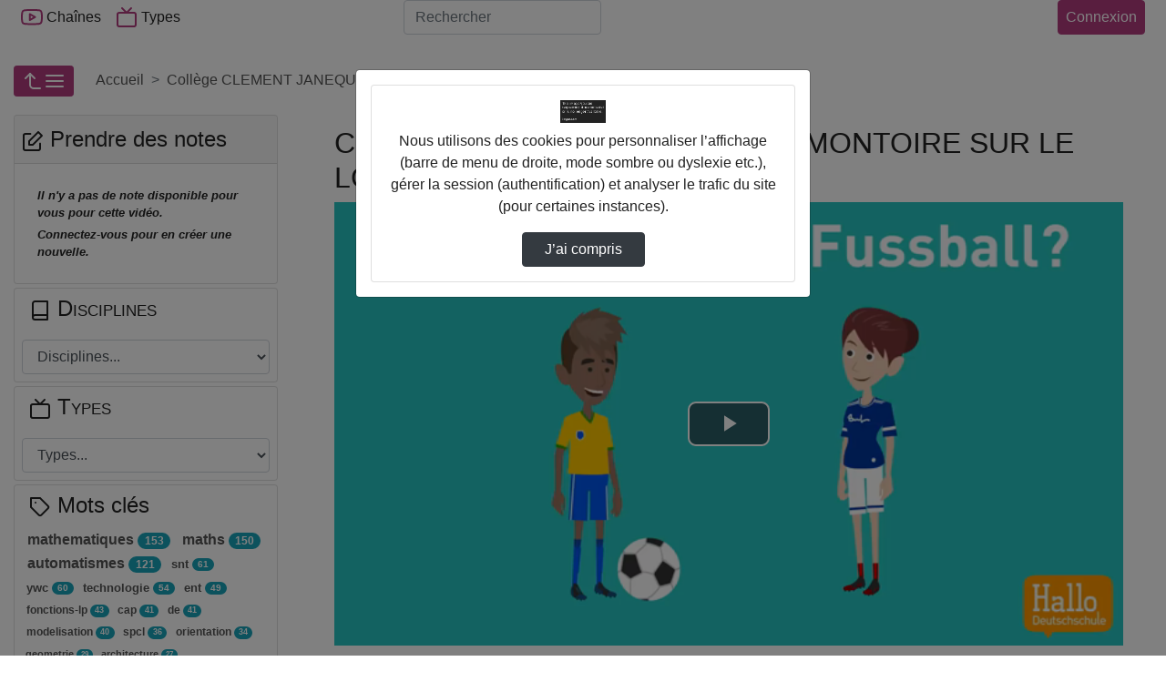

--- FILE ---
content_type: text/html; charset=utf-8
request_url: https://mon-e-college.loiret.fr/POD/college-clement-janequin-41-montoire-sur-le-loir/video/1122-phonetik-hobbys/
body_size: 25245
content:



<!DOCTYPE html>
<html lang="fr">
  <head><!-- Required meta tags --><meta charset="utf-8"><meta http-equiv="X-UA-Compatible" content="IE=edge" /><meta name="viewport" content="width=device-width, initial-scale=1, shrink-to-fit=no"><link rel="alternate" type="application/json+oembed" href="https://mon-e-college.loiret.fr/oembed/?url=https%3A//mon-e-college.loiret.fr/POD/college-clement-janequin-41-montoire-sur-le-loir/video/1122-phonetik-hobbys/&format=json" /><link rel="alternate" type="text/xml+oembed" href="https://mon-e-college.loiret.fr/oembed/?url=https%3A//mon-e-college.loiret.fr/POD/college-clement-janequin-41-montoire-sur-le-loir/video/1122-phonetik-hobbys/&format=xml" /><meta property="og:site_name" content="Pod"><meta property="og:url" content="https://mon-e-college.loiret.fr/POD/video/1122-phonetik-hobbys/"><meta property="og:title" content="Phonetik Hobbys"><meta property="og:image" content="https://mon-e-college.loiret.fr/POD/media/files/e5e58926db42913a58bd0fea84ff5985b2cfd4b575d97c3d0c383f9a8783cde0/1122-phonetik-hobbys_0.png"><meta property="og:image:alt" content="Phonetik Hobbys"><meta property="og:image:width" content="640" /><meta property="og:image:height" content="360" /><meta property="og:description" content=" Ajouté par: VALERIE CARNET"><meta property="og:type" content="video"><meta property="og:video" content="https://mon-e-college.loiret.fr/POD/video/1122-phonetik-hobbys/?is_iframe=true"><meta property="og:video:type" content="text/html"><meta property="og:video:width" content="640"><meta property="og:video:height" content="360"><meta name="twitter:card" content="player"><meta name="twitter:site" content="Pod"><meta name="twitter:url" content="https://mon-e-college.loiret.fr/POD/video/1122-phonetik-hobbys/"><meta name="twitter:title" content="Phonetik Hobbys"><meta name="twitter:description" content=" Ajouté par: VALERIE CARNET"><meta name="twitter:image" content="https://mon-e-college.loiret.fr/POD/media/files/e5e58926db42913a58bd0fea84ff5985b2cfd4b575d97c3d0c383f9a8783cde0/1122-phonetik-hobbys_0.png"><meta name="twitter:player" content="https://mon-e-college.loiret.fr/POD/video/1122-phonetik-hobbys/?is_iframe=true"><meta name="twitter:player:width" content="640"><meta name="twitter:player:height" content="360"><link rel="icon" href="/POD/static/img/logoPod.svg?ver=2.9.2"><!-- Bootstrap CSS --><link rel="stylesheet" href="/POD/static/bootstrap-4/css/bootstrap-default.min.css?ver=2.9.2" crossorigin="anonymous"><!-- pod.css --><link rel="stylesheet" href="/POD/static/css/pod.css?ver=2.9.2" media="screen"><link rel="stylesheet" href="/POD/static/css/escoPod.css?ver=2.9.2" media="screen"><!-- more styles for each App --><!-- Javascript --><script src="/POD/static/js/jquery-3.3.1.min.js"></script><script src="/POD/static/bootstrap-4/js/bootstrap.bundle.js?ver=2.9.2"></script><script src="/POD/static/js/js.cookie.js?ver=2.9.2"></script><script src="/POD/jsi18n/"></script><title>Pod - Collège CLEMENT JANEQUIN (41) MONTOIRE SUR LE LOIR - Phonetik Hobbys</title><link href="/POD/static/css/escoVideoJs.css?ver=2.9.2" rel="stylesheet"><link href="/POD/static/player/videojs/video-js.min.css?ver=2.9.2" rel="stylesheet" /><script id="videojs_script_id" src="/POD/static/player/videojs/video.min.js?ver=2.9.2"></script><script src="/POD/static/player/videojs/lang/fr.js?ver=2.9.2"></script><!-- seek button --><link href="/POD/static/player/videojs-seek-buttons.css?ver=2.9.2" rel="stylesheet" /><script src="/POD/static/player/videojs-seek-buttons.min.js?ver=2.9.2"></script><!-- quality selector --><link href="/POD/static/player/videojs-hls-quality-selector.css?ver=2.9.2" rel="stylesheet"><script src="/POD/static/player/videojs-contrib-quality-levels.min.js?ver=2.9.2"></script><script src="/POD/static/player/videojs-hls-quality-selector.min.js?ver=2.9.2"></script><!-- mp4 quality selector --><script src="/POD/static/js/silvermine-videojs-quality-selector.min.js?ver=2.9.2"></script><!--
<link href="/POD/static/css/quality-selector.css?ver=2.9.2" rel="stylesheet">
--><!-- notes --><link href="/POD/static/css/video_notes.css?ver=2.9.2" rel="stylesheet"><script src="/POD/static/js/video_notes.js?ver=2.9.2"></script><!-- logo --><link href="/POD/static/css/videojs-controlbar.css?ver=2.9.2" rel="stylesheet"><script src="/POD/static/js/videojs-logo-controlbar.js?ver=2.9.2"></script><!-- chapitre : depuis videojs7, plus besoin de plugin js https://docs.videojs.com/tutorial-text-tracks.html --><link href="/POD/static/css/videojs-chapters.css?ver=2.9.2" rel="stylesheet"><script src="/POD/static/js/videojs-chapters.js?ver=2.9.2"></script><link id="overview_style_id" href="/POD/static/css/videojs-vtt-thumbnails.css?ver=2.9.2" rel="stylesheet"><script id="overview_script_id" src="/POD/static/js/videojs-vtt-thumbnails.min.js?ver=2.9.2"></script><link rel="stylesheet" href="/POD/static/css/comment-style.css?ver=2.9.2"><style>
None

</style></head>

  <body>
	 
    
    <header>
      <!-- barre nav-->
      <nav class="navbar navbar-expand-lg fixed-top navbar-light bg-light m-0 p-0">
        <div class="container container-pod" id="nav-mainbar"><div class="pod-brand"><button class="navbar-toggler" type="button" data-toggle="collapse" data-target="#navbarSupportedContent" aria-controls="navbarSupportedContent" aria-expanded="false" title="Basculer le menu"><i data-feather="menu" aria-hidden="true"></i></button></div><div class="collapse navbar-collapse navbar-items-pod" id="navbarSupportedContent"><ul class="navbar-nav mr-auto"><li class="nav-item" id="nav-channels"><button class="nav-link" data-toggle="modal" data-target=".chaines-modal"><i data-feather="youtube" aria-hidden="true" class="nav-link-icone d-lg-none d-xl-inline"></i> Chaînes</button></li><li class="nav-item" id="nav-types"><button class="nav-link" data-toggle="modal" data-target=".types-modal"><i data-feather="tv" aria-hidden="true" class="nav-link-icone d-lg-none d-xl-inline"></i> Types</button></li></ul></div><form class="form-inline my-2 my-lg-0 flex-2" action="/POD/search/" id="nav-search"><label for="s" class="d-lg-none"><i data-feather="search" class="nav-link-icone"></i><span class="sr-only">Rechercher</span></label><input class="form-control mr-sm-2" id="s" placeholder="Rechercher" aria-label="Rechercher" type="search" name="q" ></form><ul class="navbar-nav flex-row align-items-center flex-grow-1 justify-content-between" id="nav-useraction"><li class="nav-item mr-2" id="nav-addvideo"></li><li class="nav-item dropdown login mr-2" id="nav-authentication"><a class="btn btn-primary pl-2 pr-2 d-flex justify-content-center"
                
                
                    href="https://mon-e-college.loiret.fr/portail/p/ESUPpod?pP_next=/POD/college-clement-janequin-41-montoire-sur-le-loir/video/1122-phonetik-hobbys/"
                
            >
            Connexion
          </a></li></ul></div><!-- FIN Container -->

      </nav><!-- fin barre nav-->
      

<div class="modal fade chaines-modal" tabindex="-1" role="dialog" aria-hidden="true"><div class="modal-dialog modal-lg modal-pod-full"><div class="modal-content"><div class="modal-header"><h2 class="modal-title"><i data-feather="youtube"></i>&nbsp;188 Chaînes</h2><button type="button" class="close" data-dismiss="modal" aria-label="Close"><span aria-hidden="true">&times;</span></button></div><div class="modal-body row"><ul class="col-12 list-group list-group-flush" id="list-channels"><li class="list-group-item list-group-item-action" data-id="174"><div class="d-flex justify-content-between align-items-center"><span class="d-flex align-items-center title-chaine"><i data-feather="youtube" style="height:34px" class="mr-2"></i><a href="/POD/cfa-agricole-du-loiret/" id="channel-title_174">
                  CFA AGRICOLE DU LOIRET</a></span><span class="text-nowrap"><span class="badge badge-primary badge-pill">8 vidéos</span></span></div><div id="collapseThemes174" class="collapse collapsibleThemes" aria-labelledby="channel-title_174" data-parent="#list-channels" data-id="174"></div></li><li class="list-group-item list-group-item-action" data-id="253"><div class="d-flex justify-content-between align-items-center"><span class="d-flex align-items-center title-chaine"><i data-feather="youtube" style="height:34px" class="mr-2"></i><a href="/POD/college-alain-fournier-36-valencay/" id="channel-title_253">
                  Collège ALAIN FOURNIER (36) VALENCAY</a></span><span class="text-nowrap"><span class="badge badge-primary badge-pill">4 vidéos</span></span></div><div id="collapseThemes253" class="collapse collapsibleThemes" aria-labelledby="channel-title_253" data-parent="#list-channels" data-id="253"></div></li><li class="list-group-item list-group-item-action" data-id="295"><div class="d-flex justify-content-between align-items-center"><span class="d-flex align-items-center title-chaine"><i data-feather="youtube" style="height:34px" class="mr-2"></i><a href="/POD/college-alain-fournier-45-orleans/" id="channel-title_295">
                  Collège ALAIN FOURNIER (45) ORLEANS</a></span><span class="text-nowrap"><span class="badge badge-primary badge-pill">1 vidéo</span></span></div><div id="collapseThemes295" class="collapse collapsibleThemes" aria-labelledby="channel-title_295" data-parent="#list-channels" data-id="295"></div></li><li class="list-group-item list-group-item-action" data-id="198"><div class="d-flex justify-content-between align-items-center"><span class="d-flex align-items-center title-chaine"><i data-feather="youtube" style="height:34px" class="mr-2"></i><a href="/POD/college-albert-camus-18-vierzon/" id="channel-title_198">
                  Collège ALBERT CAMUS (18) VIERZON</a></span><span class="text-nowrap"><span class="badge badge-primary badge-pill">8 vidéos</span></span></div><div id="collapseThemes198" class="collapse collapsibleThemes" aria-labelledby="channel-title_198" data-parent="#list-channels" data-id="198"></div></li><li class="list-group-item list-group-item-action" data-id="282"><div class="d-flex justify-content-between align-items-center"><span class="d-flex align-items-center title-chaine"><i data-feather="youtube" style="height:34px" class="mr-2"></i><a href="/POD/college-alfred-de-musset-45-patay/" id="channel-title_282">
                  Collège ALFRED DE MUSSET (45) PATAY</a></span><span class="text-nowrap"><span class="badge badge-primary badge-pill">2 vidéos</span></span></div><div id="collapseThemes282" class="collapse collapsibleThemes" aria-labelledby="channel-title_282" data-parent="#list-channels" data-id="282"></div></li><li class="list-group-item list-group-item-action" data-id="224"><div class="d-flex justify-content-between align-items-center"><span class="d-flex align-items-center title-chaine"><i data-feather="youtube" style="height:34px" class="mr-2"></i><a href="/POD/college-alphonse-karr-41-mondoubleau/" id="channel-title_224">
                  Collège ALPHONSE KARR (41) MONDOUBLEAU</a></span><span class="text-nowrap"><span class="badge badge-primary badge-pill">126 vidéos</span></span></div><div id="collapseThemes224" class="collapse collapsibleThemes" aria-labelledby="channel-title_224" data-parent="#list-channels" data-id="224"></div></li><li class="list-group-item list-group-item-action" data-id="130"><div class="d-flex justify-content-between align-items-center"><span class="d-flex align-items-center title-chaine"><i data-feather="youtube" style="height:34px" class="mr-2"></i><a href="/POD/college-anatole-france-37-tours/" id="channel-title_130">
                  Collège ANATOLE FRANCE (37) TOURS</a></span><span class="text-nowrap"><span class="badge badge-primary badge-pill">2 vidéos</span></span></div><div id="collapseThemes130" class="collapse collapsibleThemes" aria-labelledby="channel-title_130" data-parent="#list-channels" data-id="130"></div></li><li class="list-group-item list-group-item-action" data-id="126"><div class="d-flex justify-content-between align-items-center"><span class="d-flex align-items-center title-chaine"><i data-feather="youtube" style="height:34px" class="mr-2"></i><a href="/POD/college-andre-duchesne-37-l-ile-bouchard/" id="channel-title_126">
                  Collège ANDRE DUCHESNE (37) L ILE BOUCHARD</a></span><span class="text-nowrap"><span class="badge badge-primary badge-pill">3 vidéos</span></span></div><div id="collapseThemes126" class="collapse collapsibleThemes" aria-labelledby="channel-title_126" data-parent="#list-channels" data-id="126"></div></li><li class="list-group-item list-group-item-action" data-id="305"><div class="d-flex justify-content-between align-items-center"><span class="d-flex align-items-center title-chaine"><i data-feather="youtube" style="height:34px" class="mr-2"></i><a href="/POD/college-aristide-bruant-45-courtenay/" id="channel-title_305">
                  Collège ARISTIDE BRUANT (45) COURTENAY</a></span><span class="text-nowrap"><span class="badge badge-primary badge-pill">1 vidéo</span></span></div><div id="collapseThemes305" class="collapse collapsibleThemes" aria-labelledby="channel-title_305" data-parent="#list-channels" data-id="305"></div></li><li class="list-group-item list-group-item-action" data-id="92"><div class="d-flex justify-content-between align-items-center"><span class="d-flex align-items-center title-chaine"><i data-feather="youtube" style="height:34px" class="mr-2"></i><a href="/POD/college-augustin-thierry-41-blois/" id="channel-title_92">
                  Collège AUGUSTIN THIERRY (41) BLOIS</a></span><span class="text-nowrap"><span class="badge badge-primary badge-pill">1 vidéo</span></span></div><div id="collapseThemes92" class="collapse collapsibleThemes" aria-labelledby="channel-title_92" data-parent="#list-channels" data-id="92"></div></li><li class="list-group-item list-group-item-action" data-id="154"><div class="d-flex justify-content-between align-items-center"><span class="d-flex align-items-center title-chaine"><i data-feather="youtube" style="height:34px" class="mr-2"></i><a href="/POD/college-balzac-37-azay-le-rideau/" id="channel-title_154">
                  Collège BALZAC (37) AZAY LE RIDEAU</a></span><span class="text-nowrap"><span class="badge badge-primary badge-pill">4 vidéos</span></span></div><div id="collapseThemes154" class="collapse collapsibleThemes" aria-labelledby="channel-title_154" data-parent="#list-channels" data-id="154"></div></li><li class="list-group-item list-group-item-action" data-id="213"><div class="d-flex justify-content-between align-items-center"><span class="d-flex align-items-center title-chaine"><i data-feather="youtube" style="height:34px" class="mr-2"></i><a href="/POD/college-blois-begon-41-blois/" id="channel-title_213">
                  Collège BLOIS-BEGON (41) BLOIS</a></span><span class="text-nowrap"><span class="badge badge-primary badge-pill">15 vidéos</span></span></div><div id="collapseThemes213" class="collapse collapsibleThemes" aria-labelledby="channel-title_213" data-parent="#list-channels" data-id="213"></div></li><li class="list-group-item list-group-item-action" data-id="22"><div class="d-flex justify-content-between align-items-center"><span class="d-flex align-items-center title-chaine"><i data-feather="youtube" style="height:34px" class="mr-2"></i><a href="/POD/college-blois-vienne-41-blois/" id="channel-title_22">
                  Collège BLOIS-VIENNE (41) BLOIS</a></span><span class="text-nowrap"><span class="badge badge-primary badge-pill">15 vidéos</span></span></div><div id="collapseThemes22" class="collapse collapsibleThemes" aria-labelledby="channel-title_22" data-parent="#list-channels" data-id="22"></div></li><li class="list-group-item list-group-item-action" data-id="118"><div class="d-flex justify-content-between align-items-center"><span class="d-flex align-items-center title-chaine"><i data-feather="youtube" style="height:34px" class="mr-2"></i><a href="/POD/college-celestin-freinet-37-ste-maure-de-touraine/" id="channel-title_118">
                  Collège CELESTIN FREINET (37) STE MAURE DE TOURAINE</a></span><span class="text-nowrap"><span class="badge badge-primary badge-pill">3 vidéos</span></span></div><div id="collapseThemes118" class="collapse collapsibleThemes" aria-labelledby="channel-title_118" data-parent="#list-channels" data-id="118"></div></li><li class="list-group-item list-group-item-action" data-id="269"><div class="d-flex justify-content-between align-items-center"><span class="d-flex align-items-center title-chaine"><i data-feather="youtube" style="height:34px" class="mr-2"></i><a href="/POD/college-charles-desvergnes-45-bellegarde/" id="channel-title_269">
                  Collège CHARLES DESVERGNES (45) BELLEGARDE</a></span><span class="text-nowrap"><span class="badge badge-primary badge-pill">3 vidéos</span></span></div><div id="collapseThemes269" class="collapse collapsibleThemes" aria-labelledby="channel-title_269" data-parent="#list-channels" data-id="269"></div></li><li class="list-group-item list-group-item-action" data-id="279"><div class="d-flex justify-content-between align-items-center"><span class="d-flex align-items-center title-chaine"><i data-feather="youtube" style="height:34px" class="mr-2"></i><a href="/POD/college-charles-riviere-45-olivet/" id="channel-title_279">
                  Collège CHARLES RIVIERE (45) OLIVET</a></span><span class="text-nowrap"><span class="badge badge-primary badge-pill">5 vidéos</span></span></div><div id="collapseThemes279" class="collapse collapsibleThemes" aria-labelledby="channel-title_279" data-parent="#list-channels" data-id="279"></div></li><li class="list-group-item list-group-item-action" data-id="204"><div class="d-flex justify-content-between align-items-center"><span class="d-flex align-items-center title-chaine"><i data-feather="youtube" style="height:34px" class="mr-2"></i><a href="/POD/college-claude-debussy-18-la-guerche-sur-l-aubois/" id="channel-title_204">
                  Collège CLAUDE DEBUSSY (18) LA GUERCHE SUR L AUBOIS</a></span><span class="text-nowrap"><span class="badge badge-primary badge-pill">1 vidéo</span></span></div><div id="collapseThemes204" class="collapse collapsibleThemes" aria-labelledby="channel-title_204" data-parent="#list-channels" data-id="204"></div></li><li class="list-group-item list-group-item-action" data-id="222"><div class="d-flex justify-content-between align-items-center"><span class="d-flex align-items-center title-chaine"><i data-feather="youtube" style="height:34px" class="mr-2"></i><a href="/POD/college-clement-janequin-41-montoire-sur-le-loir/" id="channel-title_222">
                  Collège CLEMENT JANEQUIN (41) MONTOIRE SUR LE LOIR</a></span><span class="text-nowrap"><span class="badge badge-primary badge-pill">44 vidéos</span></span></div><div id="collapseThemes222" class="collapse collapsibleThemes" aria-labelledby="channel-title_222" data-parent="#list-channels" data-id="222"></div></li><li class="list-group-item list-group-item-action" data-id="255"><div class="d-flex justify-content-between align-items-center"><span class="d-flex align-items-center title-chaine"><i data-feather="youtube" style="height:34px" class="mr-2"></i><a href="/POD/college-colbert-36-chateauroux/" id="channel-title_255">
                  Collège COLBERT (36) CHATEAUROUX</a></span><span class="text-nowrap"><span class="badge badge-primary badge-pill">1 vidéo</span></span></div><div id="collapseThemes255" class="collapse collapsibleThemes" aria-labelledby="channel-title_255" data-parent="#list-channels" data-id="255"></div></li><li class="list-group-item list-group-item-action" data-id="313"><div class="d-flex justify-content-between align-items-center"><span class="d-flex align-items-center title-chaine"><i data-feather="youtube" style="height:34px" class="mr-2"></i><a href="/POD/college-de-la-foret-45-trainou/" id="channel-title_313">
                  Collège DE LA FORET (45) TRAINOU</a></span><span class="text-nowrap"><span class="badge badge-primary badge-pill">12 vidéos</span></span></div><div id="collapseThemes313" class="collapse collapsibleThemes" aria-labelledby="channel-title_313" data-parent="#list-channels" data-id="313"></div></li><li class="list-group-item list-group-item-action" data-id="303"><div class="d-flex justify-content-between align-items-center"><span class="d-flex align-items-center title-chaine"><i data-feather="youtube" style="height:34px" class="mr-2"></i><a href="/POD/college-de-la-vallee-de-l-ouanne-45-chateau-renard/" id="channel-title_303">
                  Collège DE LA VALLEE DE L OUANNE (45) CHATEAU RENARD</a></span><span class="text-nowrap"><span class="badge badge-primary badge-pill">3 vidéos</span></span></div><div id="collapseThemes303" class="collapse collapsibleThemes" aria-labelledby="channel-title_303" data-parent="#list-channels" data-id="303"></div></li><li class="list-group-item list-group-item-action" data-id="142"><div class="d-flex justify-content-between align-items-center"><span class="d-flex align-items-center title-chaine"><i data-feather="youtube" style="height:34px" class="mr-2"></i><a href="/POD/college-de-preuilly-sur-claise-et-du-grand-pressigny-37-preuilly-sur-claise/" id="channel-title_142">
                  Collège DE PREUILLY-SUR-CLAISE ET DU GRAND-PRESSIGNY (37) PREUILLY SUR CLAISE</a></span><span class="text-nowrap"><span class="badge badge-primary badge-pill">4 vidéos</span></span></div><div id="collapseThemes142" class="collapse collapsibleThemes" aria-labelledby="channel-title_142" data-parent="#list-channels" data-id="142"></div></li><li class="list-group-item list-group-item-action" data-id="256"><div class="d-flex justify-content-between align-items-center"><span class="d-flex align-items-center title-chaine"><i data-feather="youtube" style="height:34px" class="mr-2"></i><a href="/POD/college-denis-diderot-36-issoudun/" id="channel-title_256">
                  Collège DENIS DIDEROT (36) ISSOUDUN</a></span><span class="text-nowrap"><span class="badge badge-primary badge-pill">1 vidéo</span></span></div><div id="collapseThemes256" class="collapse collapsibleThemes" aria-labelledby="channel-title_256" data-parent="#list-channels" data-id="256"></div></li><li class="list-group-item list-group-item-action" data-id="342"><div class="d-flex justify-content-between align-items-center"><span class="d-flex align-items-center title-chaine"><i data-feather="youtube" style="height:34px" class="mr-2"></i><a href="/POD/college-edouard-herriot-28-luce/" id="channel-title_342">
                  Collège EDOUARD HERRIOT (28) LUCE</a></span><span class="text-nowrap"><span class="badge badge-primary badge-pill">22 vidéos</span></span></div><div id="collapseThemes342" class="collapse collapsibleThemes" aria-labelledby="channel-title_342" data-parent="#list-channels" data-id="342"></div></li><li class="list-group-item list-group-item-action" data-id="195"><div class="d-flex justify-content-between align-items-center"><span class="d-flex align-items-center title-chaine"><i data-feather="youtube" style="height:34px" class="mr-2"></i><a href="/POD/college-edouard-vaillant-18-vierzon/" id="channel-title_195">
                  Collège EDOUARD VAILLANT (18) VIERZON</a></span><span class="text-nowrap"><span class="badge badge-primary badge-pill">1 vidéo</span></span></div><div id="collapseThemes195" class="collapse collapsibleThemes" aria-labelledby="channel-title_195" data-parent="#list-channels" data-id="195"></div></li><li class="list-group-item list-group-item-action" data-id="205"><div class="d-flex justify-content-between align-items-center"><span class="d-flex align-items-center title-chaine"><i data-feather="youtube" style="height:34px" class="mr-2"></i><a href="/POD/college-emile-littre-18-bourges/" id="channel-title_205">
                  Collège EMILE LITTRE (18) BOURGES</a></span><span class="text-nowrap"><span class="badge badge-primary badge-pill">5 vidéos</span></span></div><div id="collapseThemes205" class="collapse collapsibleThemes" aria-labelledby="channel-title_205" data-parent="#list-channels" data-id="205"></div></li><li class="list-group-item list-group-item-action" data-id="281"><div class="d-flex justify-content-between align-items-center"><span class="d-flex align-items-center title-chaine"><i data-feather="youtube" style="height:34px" class="mr-2"></i><a href="/POD/college-etienne-dolet-45-orleans/" id="channel-title_281">
                  Collège ETIENNE DOLET (45) ORLEANS</a></span><span class="text-nowrap"><span class="badge badge-primary badge-pill">2 vidéos</span></span></div><div id="collapseThemes281" class="collapse collapsibleThemes" aria-labelledby="channel-title_281" data-parent="#list-channels" data-id="281"></div></li><li class="list-group-item list-group-item-action" data-id="131"><div class="d-flex justify-content-between align-items-center"><span class="d-flex align-items-center title-chaine"><i data-feather="youtube" style="height:34px" class="mr-2"></i><a href="/POD/college-francois-rabelais-37-tours/" id="channel-title_131">
                  Collège FRANCOIS RABELAIS (37) TOURS</a></span><span class="text-nowrap"><span class="badge badge-primary badge-pill">2 vidéos</span></span></div><div id="collapseThemes131" class="collapse collapsibleThemes" aria-labelledby="channel-title_131" data-parent="#list-channels" data-id="131"></div></li><li class="list-group-item list-group-item-action" data-id="237"><div class="d-flex justify-content-between align-items-center"><span class="d-flex align-items-center title-chaine"><i data-feather="youtube" style="height:34px" class="mr-2"></i><a href="/POD/college-francois-rabelais-41-blois/" id="channel-title_237">
                  Collège FRANCOIS RABELAIS (41) BLOIS</a></span><span class="text-nowrap"><span class="badge badge-primary badge-pill">7 vidéos</span></span></div><div id="collapseThemes237" class="collapse collapsibleThemes" aria-labelledby="channel-title_237" data-parent="#list-channels" data-id="237"></div></li><li class="list-group-item list-group-item-action" data-id="268"><div class="d-flex justify-content-between align-items-center"><span class="d-flex align-items-center title-chaine"><i data-feather="youtube" style="height:34px" class="mr-2"></i><a href="/POD/college-frederic-bazille-45-beaune-la-rolande/" id="channel-title_268">
                  Collège FREDERIC BAZILLE (45) BEAUNE LA ROLANDE</a></span><span class="text-nowrap"><span class="badge badge-primary badge-pill">5 vidéos</span></span></div><div id="collapseThemes268" class="collapse collapsibleThemes" aria-labelledby="channel-title_268" data-parent="#list-channels" data-id="268"></div></li><li class="list-group-item list-group-item-action" data-id="139"><div class="d-flex justify-content-between align-items-center"><span class="d-flex align-items-center title-chaine"><i data-feather="youtube" style="height:34px" class="mr-2"></i><a href="/POD/college-gaston-huet-37-vouvray/" id="channel-title_139">
                  Collège GASTON HUET (37) VOUVRAY</a></span><span class="text-nowrap"><span class="badge badge-primary badge-pill">3 vidéos</span></span></div><div id="collapseThemes139" class="collapse collapsibleThemes" aria-labelledby="channel-title_139" data-parent="#list-channels" data-id="139"></div></li><li class="list-group-item list-group-item-action" data-id="231"><div class="d-flex justify-content-between align-items-center"><span class="d-flex align-items-center title-chaine"><i data-feather="youtube" style="height:34px" class="mr-2"></i><a href="/POD/college-gaston-jollet-41-salbris/" id="channel-title_231">
                  Collège GASTON JOLLET (41) SALBRIS</a></span><span class="text-nowrap"><span class="badge badge-primary badge-pill">15 vidéos</span></span></div><div id="collapseThemes231" class="collapse collapsibleThemes" aria-labelledby="channel-title_231" data-parent="#list-channels" data-id="231"></div></li><li class="list-group-item list-group-item-action" data-id="318"><div class="d-flex justify-content-between align-items-center"><span class="d-flex align-items-center title-chaine"><i data-feather="youtube" style="height:34px" class="mr-2"></i><a href="/POD/college-genevieve-de-gaulle-anthonioz-45-les-bordes/" id="channel-title_318">
                  Collège GENEVIEVE DE GAULLE-ANTHONIOZ (45) LES BORDES</a></span><span class="text-nowrap"><span class="badge badge-primary badge-pill">7 vidéos</span></span></div><div id="collapseThemes318" class="collapse collapsibleThemes" aria-labelledby="channel-title_318" data-parent="#list-channels" data-id="318"></div></li><li class="list-group-item list-group-item-action" data-id="187"><div class="d-flex justify-content-between align-items-center"><span class="d-flex align-items-center title-chaine"><i data-feather="youtube" style="height:34px" class="mr-2"></i><a href="/POD/college-george-sand-18-avord/" id="channel-title_187">
                  Collège GEORGE SAND (18) AVORD</a></span><span class="text-nowrap"><span class="badge badge-primary badge-pill">2 vidéos</span></span></div><div id="collapseThemes187" class="collapse collapsibleThemes" aria-labelledby="channel-title_187" data-parent="#list-channels" data-id="187"></div></li><li class="list-group-item list-group-item-action" data-id="110"><div class="d-flex justify-content-between align-items-center"><span class="d-flex align-items-center title-chaine"><i data-feather="youtube" style="height:34px" class="mr-2"></i><a href="/POD/college-georges-besse-37-loches/" id="channel-title_110">
                  Collège GEORGES BESSE (37) LOCHES</a></span><span class="text-nowrap"><span class="badge badge-primary badge-pill">10 vidéos</span></span></div><div id="collapseThemes110" class="collapse collapsibleThemes" aria-labelledby="channel-title_110" data-parent="#list-channels" data-id="110"></div></li><li class="list-group-item list-group-item-action" data-id="186"><div class="d-flex justify-content-between align-items-center"><span class="d-flex align-items-center title-chaine"><i data-feather="youtube" style="height:34px" class="mr-2"></i><a href="/POD/college-gerard-philipe-18-aubigny-sur-nere/" id="channel-title_186">
                  Collège GERARD PHILIPE (18) AUBIGNY SUR NERE</a></span><span class="text-nowrap"><span class="badge badge-primary badge-pill">6 vidéos</span></span></div><div id="collapseThemes186" class="collapse collapsibleThemes" aria-labelledby="channel-title_186" data-parent="#list-channels" data-id="186"></div></li><li class="list-group-item list-group-item-action" data-id="275"><div class="d-flex justify-content-between align-items-center"><span class="d-flex align-items-center title-chaine"><i data-feather="youtube" style="height:34px" class="mr-2"></i><a href="/POD/college-guillaume-de-lorris-45-lorris/" id="channel-title_275">
                  Collège GUILLAUME DE LORRIS (45) LORRIS</a></span><span class="text-nowrap"><span class="badge badge-primary badge-pill">2 vidéos</span></span></div><div id="collapseThemes275" class="collapse collapsibleThemes" aria-labelledby="channel-title_275" data-parent="#list-channels" data-id="275"></div></li><li class="list-group-item list-group-item-action" data-id="340"><div class="d-flex justify-content-between align-items-center"><span class="d-flex align-items-center title-chaine"><i data-feather="youtube" style="height:34px" class="mr-2"></i><a href="/POD/college-helene-boucher-28-chartres/" id="channel-title_340">
                  Collège HELENE BOUCHER (28) CHARTRES</a></span><span class="text-nowrap"><span class="badge badge-primary badge-pill">4 vidéos</span></span></div><div id="collapseThemes340" class="collapse collapsibleThemes" aria-labelledby="channel-title_340" data-parent="#list-channels" data-id="340"></div></li><li class="list-group-item list-group-item-action" data-id="271"><div class="d-flex justify-content-between align-items-center"><span class="d-flex align-items-center title-chaine"><i data-feather="youtube" style="height:34px" class="mr-2"></i><a href="/POD/college-henri-becquerel-45-ste-genevieve-des-bois/" id="channel-title_271">
                  Collège HENRI BECQUEREL (45) STE GENEVIEVE DES BOIS</a></span><span class="text-nowrap"><span class="badge badge-primary badge-pill">4 vidéos</span></span></div><div id="collapseThemes271" class="collapse collapsibleThemes" aria-labelledby="channel-title_271" data-parent="#list-channels" data-id="271"></div></li><li class="list-group-item list-group-item-action" data-id="115"><div class="d-flex justify-content-between align-items-center"><span class="d-flex align-items-center title-chaine"><i data-feather="youtube" style="height:34px" class="mr-2"></i><a href="/POD/college-henri-bergson-37-st-cyr-sur-loire/" id="channel-title_115">
                  Collège HENRI BERGSON (37) ST CYR SUR LOIRE</a></span><span class="text-nowrap"><span class="badge badge-primary badge-pill">7 vidéos</span></span></div><div id="collapseThemes115" class="collapse collapsibleThemes" aria-labelledby="channel-title_115" data-parent="#list-channels" data-id="115"></div></li><li class="list-group-item list-group-item-action" data-id="220"><div class="d-flex justify-content-between align-items-center"><span class="d-flex align-items-center title-chaine"><i data-feather="youtube" style="height:34px" class="mr-2"></i><a href="/POD/college-honore-de-balzac-41-st-amand-longpre/" id="channel-title_220">
                  Collège HONORE DE BALZAC (41) ST AMAND LONGPRE</a></span><span class="text-nowrap"><span class="badge badge-primary badge-pill">3 vidéos</span></span></div><div id="collapseThemes220" class="collapse collapsibleThemes" aria-labelledby="channel-title_220" data-parent="#list-channels" data-id="220"></div></li><li class="list-group-item list-group-item-action" data-id="141"><div class="d-flex justify-content-between align-items-center"><span class="d-flex align-items-center title-chaine"><i data-feather="youtube" style="height:34px" class="mr-2"></i><a href="/POD/college-honore-racan-37-neuvy-le-roi/" id="channel-title_141">
                  Collège HONORE RACAN (37) NEUVY LE ROI</a></span><span class="text-nowrap"><span class="badge badge-primary badge-pill">23 vidéos</span></span></div><div id="collapseThemes141" class="collapse collapsibleThemes" aria-labelledby="channel-title_141" data-parent="#list-channels" data-id="141"></div></li><li class="list-group-item list-group-item-action" data-id="214"><div class="d-flex justify-content-between align-items-center"><span class="d-flex align-items-center title-chaine"><i data-feather="youtube" style="height:34px" class="mr-2"></i><a href="/POD/college-hubert-fillay-41-bracieux/" id="channel-title_214">
                  Collège HUBERT FILLAY (41) BRACIEUX</a></span><span class="text-nowrap"><span class="badge badge-primary badge-pill">1 vidéo</span></span></div><div id="collapseThemes214" class="collapse collapsibleThemes" aria-labelledby="channel-title_214" data-parent="#list-channels" data-id="214"></div></li><li class="list-group-item list-group-item-action" data-id="196"><div class="d-flex justify-content-between align-items-center"><span class="d-flex align-items-center title-chaine"><i data-feather="youtube" style="height:34px" class="mr-2"></i><a href="/POD/college-irene-joliot-curie-18-mehun-sur-yevre/" id="channel-title_196">
                  Collège IRENE JOLIOT-CURIE (18) MEHUN SUR YEVRE</a></span><span class="text-nowrap"><span class="badge badge-primary badge-pill">137 vidéos</span></span></div><div id="collapseThemes196" class="collapse collapsibleThemes" aria-labelledby="channel-title_196" data-parent="#list-channels" data-id="196"></div></li><li class="list-group-item list-group-item-action" data-id="132"><div class="d-flex justify-content-between align-items-center"><span class="d-flex align-items-center title-chaine"><i data-feather="youtube" style="height:34px" class="mr-2"></i><a href="/POD/college-jacques-decour-37-st-pierre-des-corps/" id="channel-title_132">
                  Collège JACQUES DECOUR (37) ST PIERRE DES CORPS</a></span><span class="text-nowrap"><span class="badge badge-primary badge-pill">3 vidéos</span></span></div><div id="collapseThemes132" class="collapse collapsibleThemes" aria-labelledby="channel-title_132" data-parent="#list-channels" data-id="132"></div></li><li class="list-group-item list-group-item-action" data-id="302"><div class="d-flex justify-content-between align-items-center"><span class="d-flex align-items-center title-chaine"><i data-feather="youtube" style="height:34px" class="mr-2"></i><a href="/POD/college-jacques-prevert-45-st-jean-le-blanc/" id="channel-title_302">
                  Collège JACQUES PREVERT (45) ST JEAN LE BLANC</a></span><span class="text-nowrap"><span class="badge badge-primary badge-pill">3 vidéos</span></span></div><div id="collapseThemes302" class="collapse collapsibleThemes" aria-labelledby="channel-title_302" data-parent="#list-channels" data-id="302"></div></li><li class="list-group-item list-group-item-action" data-id="232"><div class="d-flex justify-content-between align-items-center"><span class="d-flex align-items-center title-chaine"><i data-feather="youtube" style="height:34px" class="mr-2"></i><a href="/POD/college-jean-emond-41-vendome/" id="channel-title_232">
                  Collège JEAN EMOND (41) VENDOME</a></span><span class="text-nowrap"><span class="badge badge-primary badge-pill">1 vidéo</span></span></div><div id="collapseThemes232" class="collapse collapsibleThemes" aria-labelledby="channel-title_232" data-parent="#list-channels" data-id="232"></div></li><li class="list-group-item list-group-item-action" data-id="285"><div class="d-flex justify-content-between align-items-center"><span class="d-flex align-items-center title-chaine"><i data-feather="youtube" style="height:34px" class="mr-2"></i><a href="/POD/college-jean-joudiou-45-chateauneuf-sur-loire/" id="channel-title_285">
                  Collège JEAN JOUDIOU (45) CHATEAUNEUF SUR LOIRE</a></span><span class="text-nowrap"><span class="badge badge-primary badge-pill">2 vidéos</span></span></div><div id="collapseThemes285" class="collapse collapsibleThemes" aria-labelledby="channel-title_285" data-parent="#list-channels" data-id="285"></div></li><li class="list-group-item list-group-item-action" data-id="355"><div class="d-flex justify-content-between align-items-center"><span class="d-flex align-items-center title-chaine"><i data-feather="youtube" style="height:34px" class="mr-2"></i><a href="/POD/college-jean-monnet-28-luisant/" id="channel-title_355">
                  Collège JEAN MONNET (28) LUISANT</a></span><span class="text-nowrap"><span class="badge badge-primary badge-pill">2 vidéos</span></span></div><div id="collapseThemes355" class="collapse collapsibleThemes" aria-labelledby="channel-title_355" data-parent="#list-channels" data-id="355"></div></li><li class="list-group-item list-group-item-action" data-id="210"><div class="d-flex justify-content-between align-items-center"><span class="d-flex align-items-center title-chaine"><i data-feather="youtube" style="height:34px" class="mr-2"></i><a href="/POD/college-jean-moulin-18-st-amand-montrond/" id="channel-title_210">
                  Collège JEAN MOULIN (18) ST AMAND MONTROND</a></span><span class="text-nowrap"><span class="badge badge-primary badge-pill">68 vidéos</span></span></div><div id="collapseThemes210" class="collapse collapsibleThemes" aria-labelledby="channel-title_210" data-parent="#list-channels" data-id="210"></div></li><li class="list-group-item list-group-item-action" data-id="331"><div class="d-flex justify-content-between align-items-center"><span class="d-flex align-items-center title-chaine"><i data-feather="youtube" style="height:34px" class="mr-2"></i><a href="/POD/college-jean-moulin-28-nogent-le-roi/" id="channel-title_331">
                  Collège JEAN MOULIN (28) NOGENT LE ROI</a></span><span class="text-nowrap"><span class="badge badge-primary badge-pill">2 vidéos</span></span></div><div id="collapseThemes331" class="collapse collapsibleThemes" aria-labelledby="channel-title_331" data-parent="#list-channels" data-id="331"></div></li><li class="list-group-item list-group-item-action" data-id="111"><div class="d-flex justify-content-between align-items-center"><span class="d-flex align-items-center title-chaine"><i data-feather="youtube" style="height:34px" class="mr-2"></i><a href="/POD/college-jean-philippe-rameau-37-tours/" id="channel-title_111">
                  Collège JEAN PHILIPPE RAMEAU (37) TOURS</a></span><span class="text-nowrap"><span class="badge badge-primary badge-pill">1 vidéo</span></span></div><div id="collapseThemes111" class="collapse collapsibleThemes" aria-labelledby="channel-title_111" data-parent="#list-channels" data-id="111"></div></li><li class="list-group-item list-group-item-action" data-id="206"><div class="d-flex justify-content-between align-items-center"><span class="d-flex align-items-center title-chaine"><i data-feather="youtube" style="height:34px" class="mr-2"></i><a href="/POD/college-jean-rostand-18-st-germain-du-puy/" id="channel-title_206">
                  Collège JEAN ROSTAND (18) ST GERMAIN DU PUY</a></span><span class="text-nowrap"><span class="badge badge-primary badge-pill">2 vidéos</span></span></div><div id="collapseThemes206" class="collapse collapsibleThemes" aria-labelledby="channel-title_206" data-parent="#list-channels" data-id="206"></div></li><li class="list-group-item list-group-item-action" data-id="106"><div class="d-flex justify-content-between align-items-center"><span class="d-flex align-items-center title-chaine"><i data-feather="youtube" style="height:34px" class="mr-2"></i><a href="/POD/college-jean-zay-37-chinon/" id="channel-title_106">
                  Collège JEAN ZAY (37) CHINON</a></span><span class="text-nowrap"><span class="badge badge-primary badge-pill">10 vidéos</span></span></div><div id="collapseThemes106" class="collapse collapsibleThemes" aria-labelledby="channel-title_106" data-parent="#list-channels" data-id="106"></div></li><li class="list-group-item list-group-item-action" data-id="226"><div class="d-flex justify-content-between align-items-center"><span class="d-flex align-items-center title-chaine"><i data-feather="youtube" style="height:34px" class="mr-2"></i><a href="/POD/college-joachim-du-bellay-41-montrichard/" id="channel-title_226">
                  Collège JOACHIM DU BELLAY (41) MONTRICHARD</a></span><span class="text-nowrap"><span class="badge badge-primary badge-pill">18 vidéos</span></span></div><div id="collapseThemes226" class="collapse collapsibleThemes" aria-labelledby="channel-title_226" data-parent="#list-channels" data-id="226"></div></li><li class="list-group-item list-group-item-action" data-id="240"><div class="d-flex justify-content-between align-items-center"><span class="d-flex align-items-center title-chaine"><i data-feather="youtube" style="height:34px" class="mr-2"></i><a href="/POD/college-joliot-curie-36-chatillon-sur-indre/" id="channel-title_240">
                  Collège JOLIOT-CURIE (36) CHATILLON SUR INDRE</a></span><span class="text-nowrap"><span class="badge badge-primary badge-pill">1 vidéo</span></span></div><div id="collapseThemes240" class="collapse collapsibleThemes" aria-labelledby="channel-title_240" data-parent="#list-channels" data-id="240"></div></li><li class="list-group-item list-group-item-action" data-id="230"><div class="d-flex justify-content-between align-items-center"><span class="d-flex align-items-center title-chaine"><i data-feather="youtube" style="height:34px" class="mr-2"></i><a href="/POD/college-joseph-crocheton-41-veuzain-sur-loire/" id="channel-title_230">
                  Collège JOSEPH CROCHETON (41) VEUZAIN SUR LOIRE</a></span><span class="text-nowrap"><span class="badge badge-primary badge-pill">12 vidéos</span></span></div><div id="collapseThemes230" class="collapse collapsibleThemes" aria-labelledby="channel-title_230" data-parent="#list-channels" data-id="230"></div></li><li class="list-group-item list-group-item-action" data-id="228"><div class="d-flex justify-content-between align-items-center"><span class="d-flex align-items-center title-chaine"><i data-feather="youtube" style="height:34px" class="mr-2"></i><a href="/POD/college-joseph-paul-boncour-41-st-aignan/" id="channel-title_228">
                  Collège JOSEPH PAUL-BONCOUR (41) ST AIGNAN</a></span><span class="text-nowrap"><span class="badge badge-primary badge-pill">2 vidéos</span></span></div><div id="collapseThemes228" class="collapse collapsibleThemes" aria-labelledby="channel-title_228" data-parent="#list-channels" data-id="228"></div></li><li class="list-group-item list-group-item-action" data-id="117"><div class="d-flex justify-content-between align-items-center"><span class="d-flex align-items-center title-chaine"><i data-feather="youtube" style="height:34px" class="mr-2"></i><a href="/POD/college-jules-romains-37-st-avertin/" id="channel-title_117">
                  Collège JULES ROMAINS (37) ST AVERTIN</a></span><span class="text-nowrap"><span class="badge badge-primary badge-pill">1 vidéo</span></span></div><div id="collapseThemes117" class="collapse collapsibleThemes" aria-labelledby="channel-title_117" data-parent="#list-channels" data-id="117"></div></li><li class="list-group-item list-group-item-action" data-id="203"><div class="d-flex justify-content-between align-items-center"><span class="d-flex align-items-center title-chaine"><i data-feather="youtube" style="height:34px" class="mr-2"></i><a href="/POD/college-jules-verne-18-bourges/" id="channel-title_203">
                  Collège JULES VERNE (18) BOURGES</a></span><span class="text-nowrap"><span class="badge badge-primary badge-pill">10 vidéos</span></span></div><div id="collapseThemes203" class="collapse collapsibleThemes" aria-labelledby="channel-title_203" data-parent="#list-channels" data-id="203"></div></li><li class="list-group-item list-group-item-action" data-id="191"><div class="d-flex justify-content-between align-items-center"><span class="d-flex align-items-center title-chaine"><i data-feather="youtube" style="height:34px" class="mr-2"></i><a href="/POD/college-julien-dumas-18-nerondes/" id="channel-title_191">
                  Collège JULIEN DUMAS (18) NERONDES</a></span><span class="text-nowrap"><span class="badge badge-primary badge-pill">9 vidéos</span></span></div><div id="collapseThemes191" class="collapse collapsibleThemes" aria-labelledby="channel-title_191" data-parent="#list-channels" data-id="191"></div></li><li class="list-group-item list-group-item-action" data-id="151"><div class="d-flex justify-content-between align-items-center"><span class="d-flex align-items-center title-chaine"><i data-feather="youtube" style="height:34px" class="mr-2"></i><a href="/POD/college-la-bechellerie-37-st-cyr-sur-loire/" id="channel-title_151">
                  Collège LA BECHELLERIE (37) ST CYR SUR LOIRE</a></span><span class="text-nowrap"><span class="badge badge-primary badge-pill">37 vidéos</span></span></div><div id="collapseThemes151" class="collapse collapsibleThemes" aria-labelledby="channel-title_151" data-parent="#list-channels" data-id="151"></div></li><li class="list-group-item list-group-item-action" data-id="250"><div class="d-flex justify-content-between align-items-center"><span class="d-flex align-items-center title-chaine"><i data-feather="youtube" style="height:34px" class="mr-2"></i><a href="/POD/college-la-fayette-36-chateauroux/" id="channel-title_250">
                  Collège LA FAYETTE (36) CHATEAUROUX</a></span><span class="text-nowrap"><span class="badge badge-primary badge-pill">6 vidéos</span></span></div><div id="collapseThemes250" class="collapse collapsibleThemes" aria-labelledby="channel-title_250" data-parent="#list-channels" data-id="250"></div></li><li class="list-group-item list-group-item-action" data-id="326"><div class="d-flex justify-content-between align-items-center"><span class="d-flex align-items-center title-chaine"><i data-feather="youtube" style="height:34px" class="mr-2"></i><a href="/POD/college-la-pajotterie-28-chateauneuf-en-thymerais/" id="channel-title_326">
                  Collège LA PAJOTTERIE (28) CHATEAUNEUF EN THYMERAIS</a></span><span class="text-nowrap"><span class="badge badge-primary badge-pill">87 vidéos</span></span></div><div id="collapseThemes326" class="collapse collapsibleThemes" aria-labelledby="channel-title_326" data-parent="#list-channels" data-id="326"></div></li><li class="list-group-item list-group-item-action" data-id="249"><div class="d-flex justify-content-between align-items-center"><span class="d-flex align-items-center title-chaine"><i data-feather="youtube" style="height:34px" class="mr-2"></i><a href="/POD/college-le-clos-de-la-garenne-36-chabris/" id="channel-title_249">
                  Collège LE CLOS DE LA GARENNE (36) CHABRIS</a></span><span class="text-nowrap"><span class="badge badge-primary badge-pill">2 vidéos</span></span></div><div id="collapseThemes249" class="collapse collapsibleThemes" aria-labelledby="channel-title_249" data-parent="#list-channels" data-id="249"></div></li><li class="list-group-item list-group-item-action" data-id="207"><div class="d-flex justify-content-between align-items-center"><span class="d-flex align-items-center title-chaine"><i data-feather="youtube" style="height:34px" class="mr-2"></i><a href="/POD/college-le-colombier-18-dun-sur-auron/" id="channel-title_207">
                  Collège LE COLOMBIER (18) DUN SUR AURON</a></span><span class="text-nowrap"><span class="badge badge-primary badge-pill">2 vidéos</span></span></div><div id="collapseThemes207" class="collapse collapsibleThemes" aria-labelledby="channel-title_207" data-parent="#list-channels" data-id="207"></div></li><li class="list-group-item list-group-item-action" data-id="209"><div class="d-flex justify-content-between align-items-center"><span class="d-flex align-items-center title-chaine"><i data-feather="youtube" style="height:34px" class="mr-2"></i><a href="/POD/college-le-grand-meaulnes-18-bourges/" id="channel-title_209">
                  Collège LE GRAND MEAULNES (18) BOURGES</a></span><span class="text-nowrap"><span class="badge badge-primary badge-pill">2 vidéos</span></span></div><div id="collapseThemes209" class="collapse collapsibleThemes" aria-labelledby="channel-title_209" data-parent="#list-channels" data-id="209"></div></li><li class="list-group-item list-group-item-action" data-id="138"><div class="d-flex justify-content-between align-items-center"><span class="d-flex align-items-center title-chaine"><i data-feather="youtube" style="height:34px" class="mr-2"></i><a href="/POD/college-le-reflessoir-37-blere/" id="channel-title_138">
                  Collège LE REFLESSOIR (37) BLERE</a></span><span class="text-nowrap"><span class="badge badge-primary badge-pill">20 vidéos</span></span></div><div id="collapseThemes138" class="collapse collapsibleThemes" aria-labelledby="channel-title_138" data-parent="#list-channels" data-id="138"></div></li><li class="list-group-item list-group-item-action" data-id="278"><div class="d-flex justify-content-between align-items-center"><span class="d-flex align-items-center title-chaine"><i data-feather="youtube" style="height:34px" class="mr-2"></i><a href="/POD/college-leon-delagrange-45-neuville-aux-bois/" id="channel-title_278">
                  Collège LEON DELAGRANGE (45) NEUVILLE AUX BOIS</a></span><span class="text-nowrap"><span class="badge badge-primary badge-pill">1 vidéo</span></span></div><div id="collapseThemes278" class="collapse collapsibleThemes" aria-labelledby="channel-title_278" data-parent="#list-channels" data-id="278"></div></li><li class="list-group-item list-group-item-action" data-id="11"><div class="d-flex justify-content-between align-items-center"><span class="d-flex align-items-center title-chaine"><i data-feather="youtube" style="height:34px" class="mr-2"></i><a href="/POD/college-les-petits-sentiers-28-luce/" id="channel-title_11">
                  Collège LES PETITS SENTIERS (28) LUCE</a></span><span class="text-nowrap"><span class="badge badge-primary badge-pill">13 vidéos</span></span></div><div id="collapseThemes11" class="collapse collapsibleThemes" aria-labelledby="channel-title_11" data-parent="#list-channels" data-id="11"></div></li><li class="list-group-item list-group-item-action" data-id="233"><div class="d-flex justify-content-between align-items-center"><span class="d-flex align-items-center title-chaine"><i data-feather="youtube" style="height:34px" class="mr-2"></i><a href="/POD/college-les-provinces-41-blois/" id="channel-title_233">
                  Collège LES PROVINCES (41) BLOIS</a></span><span class="text-nowrap"><span class="badge badge-primary badge-pill">8 vidéos</span></span></div><div id="collapseThemes233" class="collapse collapsibleThemes" aria-labelledby="channel-title_233" data-parent="#list-channels" data-id="233"></div></li><li class="list-group-item list-group-item-action" data-id="252"><div class="d-flex justify-content-between align-items-center"><span class="d-flex align-items-center title-chaine"><i data-feather="youtube" style="height:34px" class="mr-2"></i><a href="/POD/college-les-sablons-36-buzancais/" id="channel-title_252">
                  Collège LES SABLONS (36) BUZANCAIS</a></span><span class="text-nowrap"><span class="badge badge-primary badge-pill">3 vidéos</span></span></div><div id="collapseThemes252" class="collapse collapsibleThemes" aria-labelledby="channel-title_252" data-parent="#list-channels" data-id="252"></div></li><li class="list-group-item list-group-item-action" data-id="200"><div class="d-flex justify-content-between align-items-center"><span class="d-flex align-items-center title-chaine"><i data-feather="youtube" style="height:34px" class="mr-2"></i><a href="/POD/college-louis-armand-18-st-doulchard/" id="channel-title_200">
                  Collège LOUIS ARMAND (18) ST DOULCHARD</a></span><span class="text-nowrap"><span class="badge badge-primary badge-pill">2 vidéos</span></span></div><div id="collapseThemes200" class="collapse collapsibleThemes" aria-labelledby="channel-title_200" data-parent="#list-channels" data-id="200"></div></li><li class="list-group-item list-group-item-action" data-id="348"><div class="d-flex justify-content-between align-items-center"><span class="d-flex align-items-center title-chaine"><i data-feather="youtube" style="height:34px" class="mr-2"></i><a href="/POD/college-louis-bleriot-28-toury/" id="channel-title_348">
                  Collège LOUIS BLERIOT (28) TOURY</a></span><span class="text-nowrap"><span class="badge badge-primary badge-pill">13 vidéos</span></span></div><div id="collapseThemes348" class="collapse collapsibleThemes" aria-labelledby="channel-title_348" data-parent="#list-channels" data-id="348"></div></li><li class="list-group-item list-group-item-action" data-id="216"><div class="d-flex justify-content-between align-items-center"><span class="d-flex align-items-center title-chaine"><i data-feather="youtube" style="height:34px" class="mr-2"></i><a href="/POD/college-louis-pasteur-41-moree/" id="channel-title_216">
                  Collège LOUIS PASTEUR (41) MOREE</a></span><span class="text-nowrap"><span class="badge badge-primary badge-pill">7 vidéos</span></span></div><div id="collapseThemes216" class="collapse collapsibleThemes" aria-labelledby="channel-title_216" data-parent="#list-channels" data-id="216"></div></li><li class="list-group-item list-group-item-action" data-id="221"><div class="d-flex justify-content-between align-items-center"><span class="d-flex align-items-center title-chaine"><i data-feather="youtube" style="height:34px" class="mr-2"></i><a href="/POD/college-louis-pergaud-41-neung-sur-beuvron/" id="channel-title_221">
                  Collège LOUIS PERGAUD (41) NEUNG SUR BEUVRON</a></span><span class="text-nowrap"><span class="badge badge-primary badge-pill">1 vidéo</span></span></div><div id="collapseThemes221" class="collapse collapsibleThemes" aria-labelledby="channel-title_221" data-parent="#list-channels" data-id="221"></div></li><li class="list-group-item list-group-item-action" data-id="320"><div class="d-flex justify-content-between align-items-center"><span class="d-flex align-items-center title-chaine"><i data-feather="youtube" style="height:34px" class="mr-2"></i><a href="/POD/college-lucie-aubrac-45-villemandeur/" id="channel-title_320">
                  Collège LUCIE AUBRAC (45) VILLEMANDEUR</a></span><span class="text-nowrap"><span class="badge badge-primary badge-pill">1 vidéo</span></span></div><div id="collapseThemes320" class="collapse collapsibleThemes" aria-labelledby="channel-title_320" data-parent="#list-channels" data-id="320"></div></li><li class="list-group-item list-group-item-action" data-id="140"><div class="d-flex justify-content-between align-items-center"><span class="d-flex align-items-center title-chaine"><i data-feather="youtube" style="height:34px" class="mr-2"></i><a href="/POD/college-lucie-et-raymond-aubrac-37-luynes/" id="channel-title_140">
                  Collège LUCIE ET RAYMOND AUBRAC (37) LUYNES</a></span><span class="text-nowrap"><span class="badge badge-primary badge-pill">1 vidéo</span></span></div><div id="collapseThemes140" class="collapse collapsibleThemes" aria-labelledby="channel-title_140" data-parent="#list-channels" data-id="140"></div></li><li class="list-group-item list-group-item-action" data-id="229"><div class="d-flex justify-content-between align-items-center"><span class="d-flex align-items-center title-chaine"><i data-feather="youtube" style="height:34px" class="mr-2"></i><a href="/POD/college-marcel-carne-41-vineuil/" id="channel-title_229">
                  Collège MARCEL CARNE (41) VINEUIL</a></span><span class="text-nowrap"><span class="badge badge-primary badge-pill">23 vidéos</span></span></div><div id="collapseThemes229" class="collapse collapsibleThemes" aria-labelledby="channel-title_229" data-parent="#list-channels" data-id="229"></div></li><li class="list-group-item list-group-item-action" data-id="328"><div class="d-flex justify-content-between align-items-center"><span class="d-flex align-items-center title-chaine"><i data-feather="youtube" style="height:34px" class="mr-2"></i><a href="/POD/college-marcel-pagnol-28-vernouillet/" id="channel-title_328">
                  Collège MARCEL PAGNOL (28) VERNOUILLET</a></span><span class="text-nowrap"><span class="badge badge-primary badge-pill">4 vidéos</span></span></div><div id="collapseThemes328" class="collapse collapsibleThemes" aria-labelledby="channel-title_328" data-parent="#list-channels" data-id="328"></div></li><li class="list-group-item list-group-item-action" data-id="336"><div class="d-flex justify-content-between align-items-center"><span class="d-flex align-items-center title-chaine"><i data-feather="youtube" style="height:34px" class="mr-2"></i><a href="/POD/college-marcel-proust-28-illiers-combray/" id="channel-title_336">
                  Collège MARCEL PROUST (28) ILLIERS COMBRAY</a></span><span class="text-nowrap"><span class="badge badge-primary badge-pill">1 vidéo</span></span></div><div id="collapseThemes336" class="collapse collapsibleThemes" aria-labelledby="channel-title_336" data-parent="#list-channels" data-id="336"></div></li><li class="list-group-item list-group-item-action" data-id="194"><div class="d-flex justify-content-between align-items-center"><span class="d-flex align-items-center title-chaine"><i data-feather="youtube" style="height:34px" class="mr-2"></i><a href="/POD/college-marguerite-audoux-18-sancoins/" id="channel-title_194">
                  Collège MARGUERITE AUDOUX (18) SANCOINS</a></span><span class="text-nowrap"><span class="badge badge-primary badge-pill">5 vidéos</span></span></div><div id="collapseThemes194" class="collapse collapsibleThemes" aria-labelledby="channel-title_194" data-parent="#list-channels" data-id="194"></div></li><li class="list-group-item list-group-item-action" data-id="338"><div class="d-flex justify-content-between align-items-center"><span class="d-flex align-items-center title-chaine"><i data-feather="youtube" style="height:34px" class="mr-2"></i><a href="/POD/college-mathurin-regnier-28-chartres/" id="channel-title_338">
                  Collège MATHURIN REGNIER (28) CHARTRES</a></span><span class="text-nowrap"><span class="badge badge-primary badge-pill">3 vidéos</span></span></div><div id="collapseThemes338" class="collapse collapsibleThemes" aria-labelledby="channel-title_338" data-parent="#list-channels" data-id="338"></div></li><li class="list-group-item list-group-item-action" data-id="113"><div class="d-flex justify-content-between align-items-center"><span class="d-flex align-items-center title-chaine"><i data-feather="youtube" style="height:34px" class="mr-2"></i><a href="/POD/college-maurice-genevoix-37-ligueil/" id="channel-title_113">
                  Collège MAURICE GENEVOIX (37) LIGUEIL</a></span><span class="text-nowrap"><span class="badge badge-primary badge-pill">2 vidéos</span></span></div><div id="collapseThemes113" class="collapse collapsibleThemes" aria-labelledby="channel-title_113" data-parent="#list-channels" data-id="113"></div></li><li class="list-group-item list-group-item-action" data-id="290"><div class="d-flex justify-content-between align-items-center"><span class="d-flex align-items-center title-chaine"><i data-feather="youtube" style="height:34px" class="mr-2"></i><a href="/POD/college-maximilien-de-sully-45-sully-sur-loire/" id="channel-title_290">
                  Collège MAXIMILIEN DE SULLY (45) SULLY SUR LOIRE</a></span><span class="text-nowrap"><span class="badge badge-primary badge-pill">42 vidéos</span></span></div><div id="collapseThemes290" class="collapse collapsibleThemes" aria-labelledby="channel-title_290" data-parent="#list-channels" data-id="290"></div></li><li class="list-group-item list-group-item-action" data-id="350"><div class="d-flex justify-content-between align-items-center"><span class="d-flex align-items-center title-chaine"><i data-feather="youtube" style="height:34px" class="mr-2"></i><a href="/POD/college-michel-chasles-28-epernon/" id="channel-title_350">
                  Collège MICHEL CHASLES (28) EPERNON</a></span><span class="text-nowrap"><span class="badge badge-primary badge-pill">14 vidéos</span></span></div><div id="collapseThemes350" class="collapse collapsibleThemes" aria-labelledby="channel-title_350" data-parent="#list-channels" data-id="350"></div></li><li class="list-group-item list-group-item-action" data-id="104"><div class="d-flex justify-content-between align-items-center"><span class="d-flex align-items-center title-chaine"><i data-feather="youtube" style="height:34px" class="mr-2"></i><a href="/POD/college-michelet-37-tours/" id="channel-title_104">
                  Collège MICHELET (37) TOURS</a></span><span class="text-nowrap"><span class="badge badge-primary badge-pill">3 vidéos</span></span></div><div id="collapseThemes104" class="collapse collapsibleThemes" aria-labelledby="channel-title_104" data-parent="#list-channels" data-id="104"></div></li><li class="list-group-item list-group-item-action" data-id="298"><div class="d-flex justify-content-between align-items-center"><span class="d-flex align-items-center title-chaine"><i data-feather="youtube" style="height:34px" class="mr-2"></i><a href="/POD/college-montabuzard-45-ingre/" id="channel-title_298">
                  Collège MONTABUZARD (45) INGRE</a></span><span class="text-nowrap"><span class="badge badge-primary badge-pill">7 vidéos</span></span></div><div id="collapseThemes298" class="collapse collapsibleThemes" aria-labelledby="channel-title_298" data-parent="#list-channels" data-id="298"></div></li><li class="list-group-item list-group-item-action" data-id="134"><div class="d-flex justify-content-between align-items-center"><span class="d-flex align-items-center title-chaine"><i data-feather="youtube" style="height:34px" class="mr-2"></i><a href="/POD/college-montaigne-37-tours/" id="channel-title_134">
                  Collège MONTAIGNE (37) TOURS</a></span><span class="text-nowrap"><span class="badge badge-primary badge-pill">5 vidéos</span></span></div><div id="collapseThemes134" class="collapse collapsibleThemes" aria-labelledby="channel-title_134" data-parent="#list-channels" data-id="134"></div></li><li class="list-group-item list-group-item-action" data-id="297"><div class="d-flex justify-content-between align-items-center"><span class="d-flex align-items-center title-chaine"><i data-feather="youtube" style="height:34px" class="mr-2"></i><a href="/POD/college-montjoie-45-saran/" id="channel-title_297">
                  Collège MONTJOIE (45) SARAN</a></span><span class="text-nowrap"><span class="badge badge-primary badge-pill">2 vidéos</span></span></div><div id="collapseThemes297" class="collapse collapsibleThemes" aria-labelledby="channel-title_297" data-parent="#list-channels" data-id="297"></div></li><li class="list-group-item list-group-item-action" data-id="339"><div class="d-flex justify-content-between align-items-center"><span class="d-flex align-items-center title-chaine"><i data-feather="youtube" style="height:34px" class="mr-2"></i><a href="/POD/college-nicolas-robert-28-vernouillet/" id="channel-title_339">
                  Collège NICOLAS ROBERT (28) VERNOUILLET</a></span><span class="text-nowrap"><span class="badge badge-primary badge-pill">3 vidéos</span></span></div><div id="collapseThemes339" class="collapse collapsibleThemes" aria-labelledby="channel-title_339" data-parent="#list-channels" data-id="339"></div></li><li class="list-group-item list-group-item-action" data-id="148"><div class="d-flex justify-content-between align-items-center"><span class="d-flex align-items-center title-chaine"><i data-feather="youtube" style="height:34px" class="mr-2"></i><a href="/POD/college-pablo-neruda-37-st-pierre-des-corps/" id="channel-title_148">
                  Collège PABLO NERUDA (37) ST PIERRE DES CORPS</a></span><span class="text-nowrap"><span class="badge badge-primary badge-pill">1 vidéo</span></span></div><div id="collapseThemes148" class="collapse collapsibleThemes" aria-labelledby="channel-title_148" data-parent="#list-channels" data-id="148"></div></li><li class="list-group-item list-group-item-action" data-id="304"><div class="d-flex justify-content-between align-items-center"><span class="d-flex align-items-center title-chaine"><i data-feather="youtube" style="height:34px" class="mr-2"></i><a href="/POD/college-pablo-picasso-45-chalette-sur-loing/" id="channel-title_304">
                  Collège PABLO PICASSO (45) CHALETTE SUR LOING</a></span><span class="text-nowrap"><span class="badge badge-primary badge-pill">1 vidéo</span></span></div><div id="collapseThemes304" class="collapse collapsibleThemes" aria-labelledby="channel-title_304" data-parent="#list-channels" data-id="304"></div></li><li class="list-group-item list-group-item-action" data-id="128"><div class="d-flex justify-content-between align-items-center"><span class="d-flex align-items-center title-chaine"><i data-feather="youtube" style="height:34px" class="mr-2"></i><a href="/POD/college-patrick-baudry-37-nouatre/" id="channel-title_128">
                  Collège PATRICK BAUDRY (37) NOUATRE</a></span><span class="text-nowrap"><span class="badge badge-primary badge-pill">6 vidéos</span></span></div><div id="collapseThemes128" class="collapse collapsibleThemes" aria-labelledby="channel-title_128" data-parent="#list-channels" data-id="128"></div></li><li class="list-group-item list-group-item-action" data-id="292"><div class="d-flex justify-content-between align-items-center"><span class="d-flex align-items-center title-chaine"><i data-feather="youtube" style="height:34px" class="mr-2"></i><a href="/POD/college-paul-eluard-45-chalette-sur-loing/" id="channel-title_292">
                  Collège PAUL ELUARD (45) CHALETTE SUR LOING</a></span><span class="text-nowrap"><span class="badge badge-primary badge-pill">1 vidéo</span></span></div><div id="collapseThemes292" class="collapse collapsibleThemes" aria-labelledby="channel-title_292" data-parent="#list-channels" data-id="292"></div></li><li class="list-group-item list-group-item-action" data-id="190"><div class="d-flex justify-content-between align-items-center"><span class="d-flex align-items-center title-chaine"><i data-feather="youtube" style="height:34px" class="mr-2"></i><a href="/POD/college-philibert-lautissier-18-lignieres/" id="channel-title_190">
                  Collège PHILIBERT LAUTISSIER (18) LIGNIERES</a></span><span class="text-nowrap"><span class="badge badge-primary badge-pill">1 vidéo</span></span></div><div id="collapseThemes190" class="collapse collapsibleThemes" aria-labelledby="channel-title_190" data-parent="#list-channels" data-id="190"></div></li><li class="list-group-item list-group-item-action" data-id="153"><div class="d-flex justify-content-between align-items-center"><span class="d-flex align-items-center title-chaine"><i data-feather="youtube" style="height:34px" class="mr-2"></i><a href="/POD/college-philippe-de-commynes-37-tours/" id="channel-title_153">
                  Collège PHILIPPE DE COMMYNES (37) TOURS</a></span><span class="text-nowrap"><span class="badge badge-primary badge-pill">13 vidéos</span></span></div><div id="collapseThemes153" class="collapse collapsibleThemes" aria-labelledby="channel-title_153" data-parent="#list-channels" data-id="153"></div></li><li class="list-group-item list-group-item-action" data-id="273"><div class="d-flex justify-content-between align-items-center"><span class="d-flex align-items-center title-chaine"><i data-feather="youtube" style="height:34px" class="mr-2"></i><a href="/POD/college-pierre-auguste-renoir-45-ferrieres-en-gatinais/" id="channel-title_273">
                  Collège PIERRE AUGUSTE RENOIR (45) FERRIERES EN GATINAIS</a></span><span class="text-nowrap"><span class="badge badge-primary badge-pill">13 vidéos</span></span></div><div id="collapseThemes273" class="collapse collapsibleThemes" aria-labelledby="channel-title_273" data-parent="#list-channels" data-id="273"></div></li><li class="list-group-item list-group-item-action" data-id="353"><div class="d-flex justify-content-between align-items-center"><span class="d-flex align-items-center title-chaine"><i data-feather="youtube" style="height:34px" class="mr-2"></i><a href="/POD/college-pierre-brossolette-28-nogent-le-rotrou/" id="channel-title_353">
                  Collège PIERRE BROSSOLETTE (28) NOGENT LE ROTROU</a></span><span class="text-nowrap"><span class="badge badge-primary badge-pill">2 vidéos</span></span></div><div id="collapseThemes353" class="collapse collapsibleThemes" aria-labelledby="channel-title_353" data-parent="#list-channels" data-id="353"></div></li><li class="list-group-item list-group-item-action" data-id="105"><div class="d-flex justify-content-between align-items-center"><span class="d-flex align-items-center title-chaine"><i data-feather="youtube" style="height:34px" class="mr-2"></i><a href="/POD/college-pierre-corneille-37-tours/" id="channel-title_105">
                  Collège PIERRE CORNEILLE (37) TOURS</a></span><span class="text-nowrap"><span class="badge badge-primary badge-pill">3 vidéos</span></span></div><div id="collapseThemes105" class="collapse collapsibleThemes" aria-labelledby="channel-title_105" data-parent="#list-channels" data-id="105"></div></li><li class="list-group-item list-group-item-action" data-id="301"><div class="d-flex justify-content-between align-items-center"><span class="d-flex align-items-center title-chaine"><i data-feather="youtube" style="height:34px" class="mr-2"></i><a href="/POD/college-pierre-de-coubertin-45-st-jean-de-braye/" id="channel-title_301">
                  Collège PIERRE DE COUBERTIN (45) ST JEAN DE BRAYE</a></span><span class="text-nowrap"><span class="badge badge-primary badge-pill">2 vidéos</span></span></div><div id="collapseThemes301" class="collapse collapsibleThemes" aria-labelledby="channel-title_301" data-parent="#list-channels" data-id="301"></div></li><li class="list-group-item list-group-item-action" data-id="225"><div class="d-flex justify-content-between align-items-center"><span class="d-flex align-items-center title-chaine"><i data-feather="youtube" style="height:34px" class="mr-2"></i><a href="/POD/college-pierre-de-ronsard-41-mer/" id="channel-title_225">
                  Collège PIERRE DE RONSARD (41) MER</a></span><span class="text-nowrap"><span class="badge badge-primary badge-pill">5 vidéos</span></span></div><div id="collapseThemes225" class="collapse collapsibleThemes" aria-labelledby="channel-title_225" data-parent="#list-channels" data-id="225"></div></li><li class="list-group-item list-group-item-action" data-id="272"><div class="d-flex justify-content-between align-items-center"><span class="d-flex align-items-center title-chaine"><i data-feather="youtube" style="height:34px" class="mr-2"></i><a href="/POD/college-pierre-dezarnaulds-45-chatillon-sur-loire/" id="channel-title_272">
                  Collège PIERRE DEZARNAULDS (45) CHATILLON SUR LOIRE</a></span><span class="text-nowrap"><span class="badge badge-primary badge-pill">15 vidéos</span></span></div><div id="collapseThemes272" class="collapse collapsibleThemes" aria-labelledby="channel-title_272" data-parent="#list-channels" data-id="272"></div></li><li class="list-group-item list-group-item-action" data-id="116"><div class="d-flex justify-content-between align-items-center"><span class="d-flex align-items-center title-chaine"><i data-feather="youtube" style="height:34px" class="mr-2"></i><a href="/POD/college-raoul-rebout-37-montlouis-sur-loire/" id="channel-title_116">
                  Collège RAOUL REBOUT (37) MONTLOUIS SUR LOIRE</a></span><span class="text-nowrap"><span class="badge badge-primary badge-pill">2 vidéos</span></span></div><div id="collapseThemes116" class="collapse collapsibleThemes" aria-labelledby="channel-title_116" data-parent="#list-channels" data-id="116"></div></li><li class="list-group-item list-group-item-action" data-id="218"><div class="d-flex justify-content-between align-items-center"><span class="d-flex align-items-center title-chaine"><i data-feather="youtube" style="height:34px" class="mr-2"></i><a href="/POD/college-rene-cassin-41-beauce-la-romaine/" id="channel-title_218">
                  Collège RENE CASSIN (41) BEAUCE LA ROMAINE</a></span><span class="text-nowrap"><span class="badge badge-primary badge-pill">2 vidéos</span></span></div><div id="collapseThemes218" class="collapse collapsibleThemes" aria-labelledby="channel-title_218" data-parent="#list-channels" data-id="218"></div></li><li class="list-group-item list-group-item-action" data-id="267"><div class="d-flex justify-content-between align-items-center"><span class="d-flex align-items-center title-chaine"><i data-feather="youtube" style="height:34px" class="mr-2"></i><a href="/POD/college-robert-goupil-45-beaugency/" id="channel-title_267">
                  Collège ROBERT GOUPIL (45) BEAUGENCY</a></span><span class="text-nowrap"><span class="badge badge-primary badge-pill">2 vidéos</span></span></div><div id="collapseThemes267" class="collapse collapsibleThemes" aria-labelledby="channel-title_267" data-parent="#list-channels" data-id="267"></div></li><li class="list-group-item list-group-item-action" data-id="234"><div class="d-flex justify-content-between align-items-center"><span class="d-flex align-items-center title-chaine"><i data-feather="youtube" style="height:34px" class="mr-2"></i><a href="/POD/college-robert-lasneau-41-vendome/" id="channel-title_234">
                  Collège ROBERT LASNEAU (41) VENDOME</a></span><span class="text-nowrap"><span class="badge badge-primary badge-pill">1 vidéo</span></span></div><div id="collapseThemes234" class="collapse collapsibleThemes" aria-labelledby="channel-title_234" data-parent="#list-channels" data-id="234"></div></li><li class="list-group-item list-group-item-action" data-id="261"><div class="d-flex justify-content-between align-items-center"><span class="d-flex align-items-center title-chaine"><i data-feather="youtube" style="height:34px" class="mr-2"></i><a href="/POD/college-rollinat-36-argenton-sur-creuse/" id="channel-title_261">
                  Collège ROLLINAT (36) ARGENTON SUR CREUSE</a></span><span class="text-nowrap"><span class="badge badge-primary badge-pill">12 vidéos</span></span></div><div id="collapseThemes261" class="collapse collapsibleThemes" aria-labelledby="channel-title_261" data-parent="#list-channels" data-id="261"></div></li><li class="list-group-item list-group-item-action" data-id="259"><div class="d-flex justify-content-between align-items-center"><span class="d-flex align-items-center title-chaine"><i data-feather="youtube" style="height:34px" class="mr-2"></i><a href="/POD/college-romain-rolland-36-deols/" id="channel-title_259">
                  Collège ROMAIN ROLLAND (36) DEOLS</a></span><span class="text-nowrap"><span class="badge badge-primary badge-pill">4 vidéos</span></span></div><div id="collapseThemes259" class="collapse collapsibleThemes" aria-labelledby="channel-title_259" data-parent="#list-channels" data-id="259"></div></li><li class="list-group-item list-group-item-action" data-id="254"><div class="d-flex justify-content-between align-items-center"><span class="d-flex align-items-center title-chaine"><i data-feather="youtube" style="height:34px" class="mr-2"></i><a href="/POD/college-rosa-parks-36-chateauroux/" id="channel-title_254">
                  Collège ROSA PARKS (36) CHATEAUROUX</a></span><span class="text-nowrap"><span class="badge badge-primary badge-pill">2 vidéos</span></span></div><div id="collapseThemes254" class="collapse collapsibleThemes" aria-labelledby="channel-title_254" data-parent="#list-channels" data-id="254"></div></li><li class="list-group-item list-group-item-action" data-id="223"><div class="d-flex justify-content-between align-items-center"><span class="d-flex align-items-center title-chaine"><i data-feather="youtube" style="height:34px" class="mr-2"></i><a href="/POD/college-saint-exupery-41-le-controis-en-sologne/" id="channel-title_223">
                  Collège SAINT EXUPERY (41) LE CONTROIS EN SOLOGNE</a></span><span class="text-nowrap"><span class="badge badge-primary badge-pill">16 vidéos</span></span></div><div id="collapseThemes223" class="collapse collapsibleThemes" aria-labelledby="channel-title_223" data-parent="#list-channels" data-id="223"></div></li><li class="list-group-item list-group-item-action" data-id="197"><div class="d-flex justify-content-between align-items-center"><span class="d-flex align-items-center title-chaine"><i data-feather="youtube" style="height:34px" class="mr-2"></i><a href="/POD/college-saint-exupery-18-bourges/" id="channel-title_197">
                  Collège SAINT-EXUPERY (18) BOURGES</a></span><span class="text-nowrap"><span class="badge badge-primary badge-pill">64 vidéos</span></span></div><div id="collapseThemes197" class="collapse collapsibleThemes" aria-labelledby="channel-title_197" data-parent="#list-channels" data-id="197"></div></li><li class="list-group-item list-group-item-action" data-id="291"><div class="d-flex justify-content-between align-items-center"><span class="d-flex align-items-center title-chaine"><i data-feather="youtube" style="height:34px" class="mr-2"></i><a href="/POD/college-saint-exupery-45-st-jean-de-braye/" id="channel-title_291">
                  Collège SAINT-EXUPERY (45) ST JEAN DE BRAYE</a></span><span class="text-nowrap"><span class="badge badge-primary badge-pill">1 vidéo</span></span></div><div id="collapseThemes291" class="collapse collapsibleThemes" aria-labelledby="channel-title_291" data-parent="#list-channels" data-id="291"></div></li><li class="list-group-item list-group-item-action" data-id="112"><div class="d-flex justify-content-between align-items-center"><span class="d-flex align-items-center title-chaine"><i data-feather="youtube" style="height:34px" class="mr-2"></i><a href="/POD/college-stalingrad-37-st-pierre-des-corps/" id="channel-title_112">
                  Collège STALINGRAD (37) ST PIERRE DES CORPS</a></span><span class="text-nowrap"><span class="badge badge-primary badge-pill">1 vidéo</span></span></div><div id="collapseThemes112" class="collapse collapsibleThemes" aria-labelledby="channel-title_112" data-parent="#list-channels" data-id="112"></div></li><li class="list-group-item list-group-item-action" data-id="333"><div class="d-flex justify-content-between align-items-center"><span class="d-flex align-items-center title-chaine"><i data-feather="youtube" style="height:34px" class="mr-2"></i><a href="/POD/college-tomas-divi-28-chateaudun/" id="channel-title_333">
                  Collège TOMAS DIVI (28) CHATEAUDUN</a></span><span class="text-nowrap"><span class="badge badge-primary badge-pill">2 vidéos</span></span></div><div id="collapseThemes333" class="collapse collapsibleThemes" aria-labelledby="channel-title_333" data-parent="#list-channels" data-id="333"></div></li><li class="list-group-item list-group-item-action" data-id="199"><div class="d-flex justify-content-between align-items-center"><span class="d-flex align-items-center title-chaine"><i data-feather="youtube" style="height:34px" class="mr-2"></i><a href="/POD/college-victor-hugo-18-bourges/" id="channel-title_199">
                  Collège VICTOR HUGO (18) BOURGES</a></span><span class="text-nowrap"><span class="badge badge-primary badge-pill">55 vidéos</span></span></div><div id="collapseThemes199" class="collapse collapsibleThemes" aria-labelledby="channel-title_199" data-parent="#list-channels" data-id="199"></div></li><li class="list-group-item list-group-item-action" data-id="347"><div class="d-flex justify-content-between align-items-center"><span class="d-flex align-items-center title-chaine"><i data-feather="youtube" style="height:34px" class="mr-2"></i><a href="/POD/college-victor-hugo-28-chartres/" id="channel-title_347">
                  Collège VICTOR HUGO (28) CHARTRES</a></span><span class="text-nowrap"><span class="badge badge-primary badge-pill">2 vidéos</span></span></div><div id="collapseThemes347" class="collapse collapsibleThemes" aria-labelledby="channel-title_347" data-parent="#list-channels" data-id="347"></div></li><li class="list-group-item list-group-item-action" data-id="283"><div class="d-flex justify-content-between align-items-center"><span class="d-flex align-items-center title-chaine"><i data-feather="youtube" style="height:34px" class="mr-2"></i><a href="/POD/college-victor-hugo-45-puiseaux/" id="channel-title_283">
                  Collège VICTOR HUGO (45) PUISEAUX</a></span><span class="text-nowrap"><span class="badge badge-primary badge-pill">2 vidéos</span></span></div><div id="collapseThemes283" class="collapse collapsibleThemes" aria-labelledby="channel-title_283" data-parent="#list-channels" data-id="283"></div></li><li class="list-group-item list-group-item-action" data-id="362"><div class="d-flex justify-content-between align-items-center"><span class="d-flex align-items-center title-chaine"><img src="/POD/media/cache/64/72/6472d5ec88f304508b8cdf948bc0fb91.png" height="34" class='rounded' alt="" loading="lazy"><a href="/POD/conseil-departemental-deure-et-loir/" id="channel-title_362">
                  CONSEIL DEPARTEMENTAL D&#39;EURE ET LOIR</a></span><span class="text-nowrap"><span class="badge badge-primary badge-pill">5 vidéos</span></span></div><div id="collapseThemes362" class="collapse collapsibleThemes" aria-labelledby="channel-title_362" data-parent="#list-channels" data-id="362"></div></li><li class="list-group-item list-group-item-action" data-id="364"><div class="d-flex justify-content-between align-items-center"><span class="d-flex align-items-center title-chaine"><img src="/POD/media/cache/96/8a/968ae4c5c604e1fc93723fc04f822ce8.png" height="34" class='rounded' alt="" loading="lazy"><a href="/POD/conseil-departemental-dindre-et-loire/" id="channel-title_364">
                  CONSEIL DEPARTEMENTAL D&#39;INDRE ET LOIRE</a></span><span class="text-nowrap"><span class="badge badge-primary badge-pill">5 vidéos</span></span></div><div id="collapseThemes364" class="collapse collapsibleThemes" aria-labelledby="channel-title_364" data-parent="#list-channels" data-id="364"></div></li><li class="list-group-item list-group-item-action" data-id="361"><div class="d-flex justify-content-between align-items-center"><span class="d-flex align-items-center title-chaine"><i data-feather="youtube" style="height:34px" class="mr-2"></i><a href="/POD/conseil-departemental-du-cher/" id="channel-title_361">
                  CONSEIL DEPARTEMENTAL DU CHER</a></span><span class="text-nowrap"><span class="badge badge-primary badge-pill">1 vidéo</span></span></div><div id="collapseThemes361" class="collapse collapsibleThemes" aria-labelledby="channel-title_361" data-parent="#list-channels" data-id="361"></div></li><li class="list-group-item list-group-item-action" data-id="366"><div class="d-flex justify-content-between align-items-center"><span class="d-flex align-items-center title-chaine"><img src="/POD/media/cache/8a/a1/8aa19f94dd8f97184a7998ca7c82a5bb.png" height="34" class='rounded' alt="" loading="lazy"><a href="/POD/conseil-departemental-du-loiret/" id="channel-title_366">
                  CONSEIL DEPARTEMENTAL DU LOIRET</a></span><span class="text-nowrap"><span class="badge badge-primary badge-pill">12 vidéos</span></span></div><div id="collapseThemes366" class="collapse collapsibleThemes" aria-labelledby="channel-title_366" data-parent="#list-channels" data-id="366"></div></li><li class="list-group-item list-group-item-action" data-id="377"><div class="d-flex justify-content-between align-items-center"><span class="d-flex align-items-center title-chaine"><i data-feather="youtube" style="height:34px" class="mr-2"></i><a href="/POD/draaf-centre/" id="channel-title_377">
                  DRAAF Centre</a></span><span class="text-nowrap"><span class="badge badge-primary badge-pill">16 vidéos</span></span></div><div id="collapseThemes377" class="collapse collapsibleThemes" aria-labelledby="channel-title_377" data-parent="#list-channels" data-id="377"></div></li><li class="list-group-item list-group-item-action" data-id="166"><div class="d-flex justify-content-between align-items-center"><span class="d-flex align-items-center title-chaine"><img src="/POD/media/cache/0c/64/0c642bf6912ba35213f9ddc567ad5fd3.png" height="34" class='rounded' alt="" loading="lazy"><a href="/POD/ent/" id="channel-title_166">
                  ENT</a></span><span class="text-nowrap"><button class="btn btn-link" data-toggle="collapse" data-target="#collapseThemes166" aria-expanded="true" aria-controls="collapseThemes166">
                    1 Thème <i data-feather="chevron-down" class="chevron-down m-0 p-0"></i></button><span class="badge badge-primary badge-pill">15 vidéos</span></span></div><div id="collapseThemes166" class="collapse collapsibleThemes" aria-labelledby="channel-title_166" data-parent="#list-channels" data-id="166"></div></li><li class="list-group-item list-group-item-action" data-id="50"><div class="d-flex justify-content-between align-items-center"><span class="d-flex align-items-center title-chaine"><i data-feather="youtube" style="height:34px" class="mr-2"></i><a href="/POD/erea-francois-truffaut-28-mainvilliers/" id="channel-title_50">
                  EREA FRANCOIS TRUFFAUT (28) MAINVILLIERS</a></span><span class="text-nowrap"><span class="badge badge-primary badge-pill">9 vidéos</span></span></div><div id="collapseThemes50" class="collapse collapsibleThemes" aria-labelledby="channel-title_50" data-parent="#list-channels" data-id="50"></div></li><li class="list-group-item list-group-item-action" data-id="165"><div class="d-flex justify-content-between align-items-center"><span class="d-flex align-items-center title-chaine"><img src="/POD/media/cache/37/ae/37ae5d1a2bfafefc19a3aed20be316b8.png" height="34" class='rounded' alt="" loading="lazy"><a href="/POD/gip-recia/" id="channel-title_165">
                  GIP-RECIA</a></span><span class="text-nowrap"><span class="badge badge-primary badge-pill">2 vidéos</span></span></div><div id="collapseThemes165" class="collapse collapsibleThemes" aria-labelledby="channel-title_165" data-parent="#list-channels" data-id="165"></div></li><li class="list-group-item list-group-item-action" data-id="155"><div class="d-flex justify-content-between align-items-center"><span class="d-flex align-items-center title-chaine"><i data-feather="youtube" style="height:34px" class="mr-2"></i><a href="/POD/its-tours/" id="channel-title_155">
                  ITS TOURS</a></span><span class="text-nowrap"><span class="badge badge-primary badge-pill">2 vidéos</span></span></div><div id="collapseThemes155" class="collapse collapsibleThemes" aria-labelledby="channel-title_155" data-parent="#list-channels" data-id="155"></div></li><li class="list-group-item list-group-item-action" data-id="94"><div class="d-flex justify-content-between align-items-center"><span class="d-flex align-items-center title-chaine"><i data-feather="youtube" style="height:34px" class="mr-2"></i><a href="/POD/legta-de-chateauroux/" id="channel-title_94">
                  LEGTA DE CHÂTEAUROUX</a></span><span class="text-nowrap"><span class="badge badge-primary badge-pill">1 vidéo</span></span></div><div id="collapseThemes94" class="collapse collapsibleThemes" aria-labelledby="channel-title_94" data-parent="#list-channels" data-id="94"></div></li><li class="list-group-item list-group-item-action" data-id="96"><div class="d-flex justify-content-between align-items-center"><span class="d-flex align-items-center title-chaine"><i data-feather="youtube" style="height:34px" class="mr-2"></i><a href="/POD/legta-de-vendome/" id="channel-title_96">
                  LEGTA DE VENDÔME</a></span><span class="text-nowrap"><span class="badge badge-primary badge-pill">1 vidéo</span></span></div><div id="collapseThemes96" class="collapse collapsibleThemes" aria-labelledby="channel-title_96" data-parent="#list-channels" data-id="96"></div></li><li class="list-group-item list-group-item-action" data-id="163"><div class="d-flex justify-content-between align-items-center"><span class="d-flex align-items-center title-chaine"><i data-feather="youtube" style="height:34px" class="mr-2"></i><a href="/POD/lpa-de-beaune-la-rolande/" id="channel-title_163">
                  LPA DE BEAUNE LA ROLANDE</a></span><span class="text-nowrap"><span class="badge badge-primary badge-pill">1 vidéo</span></span></div><div id="collapseThemes163" class="collapse collapsibleThemes" aria-labelledby="channel-title_163" data-parent="#list-channels" data-id="163"></div></li><li class="list-group-item list-group-item-action" data-id="19"><div class="d-flex justify-content-between align-items-center"><span class="d-flex align-items-center title-chaine"><i data-feather="youtube" style="height:34px" class="mr-2"></i><a href="/POD/lycee-andre-ampere-41-vendome/" id="channel-title_19">
                  Lycée ANDRE AMPERE (41) VENDOME</a></span><span class="text-nowrap"><span class="badge badge-primary badge-pill">1 vidéo</span></span></div><div id="collapseThemes19" class="collapse collapsibleThemes" aria-labelledby="channel-title_19" data-parent="#list-channels" data-id="19"></div></li><li class="list-group-item list-group-item-action" data-id="84"><div class="d-flex justify-content-between align-items-center"><span class="d-flex align-items-center title-chaine"><i data-feather="youtube" style="height:34px" class="mr-2"></i><a href="/POD/lycee-augustin-thierry-41-blois/" id="channel-title_84">
                  Lycée AUGUSTIN THIERRY (41) BLOIS</a></span><span class="text-nowrap"><span class="badge badge-primary badge-pill">29 vidéos</span></span></div><div id="collapseThemes84" class="collapse collapsibleThemes" aria-labelledby="channel-title_84" data-parent="#list-channels" data-id="84"></div></li><li class="list-group-item list-group-item-action" data-id="157"><div class="d-flex justify-content-between align-items-center"><span class="d-flex align-items-center title-chaine"><i data-feather="youtube" style="height:34px" class="mr-2"></i><a href="/POD/lycee-balzac-dalembert-36-issoudun/" id="channel-title_157">
                  Lycée BALZAC - D&#39;ALEMBERT (36) ISSOUDUN</a></span><span class="text-nowrap"><span class="badge badge-primary badge-pill">1 vidéo</span></span></div><div id="collapseThemes157" class="collapse collapsibleThemes" aria-labelledby="channel-title_157" data-parent="#list-channels" data-id="157"></div></li><li class="list-group-item list-group-item-action" data-id="37"><div class="d-flex justify-content-between align-items-center"><span class="d-flex align-items-center title-chaine"><i data-feather="youtube" style="height:34px" class="mr-2"></i><a href="/POD/lycee-balzac-37-tours/" id="channel-title_37">
                  Lycée BALZAC (37) TOURS</a></span><span class="text-nowrap"><span class="badge badge-primary badge-pill">1 vidéo</span></span></div><div id="collapseThemes37" class="collapse collapsibleThemes" aria-labelledby="channel-title_37" data-parent="#list-channels" data-id="37"></div></li><li class="list-group-item list-group-item-action" data-id="85"><div class="d-flex justify-content-between align-items-center"><span class="d-flex align-items-center title-chaine"><i data-feather="youtube" style="height:34px" class="mr-2"></i><a href="/POD/lycee-bernard-palissy-45-gien/" id="channel-title_85">
                  Lycée BERNARD PALISSY (45) GIEN</a></span><span class="text-nowrap"><span class="badge badge-primary badge-pill">132 vidéos</span></span></div><div id="collapseThemes85" class="collapse collapsibleThemes" aria-labelledby="channel-title_85" data-parent="#list-channels" data-id="85"></div></li><li class="list-group-item list-group-item-action" data-id="78"><div class="d-flex justify-content-between align-items-center"><span class="d-flex align-items-center title-chaine"><i data-feather="youtube" style="height:34px" class="mr-2"></i><a href="/POD/lycee-blaise-pascal-36-chateauroux/" id="channel-title_78">
                  Lycée BLAISE PASCAL (36) CHATEAUROUX</a></span><span class="text-nowrap"><span class="badge badge-primary badge-pill">1 vidéo</span></span></div><div id="collapseThemes78" class="collapse collapsibleThemes" aria-labelledby="channel-title_78" data-parent="#list-channels" data-id="78"></div></li><li class="list-group-item list-group-item-action" data-id="20"><div class="d-flex justify-content-between align-items-center"><span class="d-flex align-items-center title-chaine"><i data-feather="youtube" style="height:34px" class="mr-2"></i><a href="/POD/lycee-camille-claudel-41-blois/" id="channel-title_20">
                  Lycée CAMILLE CLAUDEL (41) BLOIS</a></span><span class="text-nowrap"><span class="badge badge-primary badge-pill">3 vidéos</span></span></div><div id="collapseThemes20" class="collapse collapsibleThemes" aria-labelledby="channel-title_20" data-parent="#list-channels" data-id="20"></div></li><li class="list-group-item list-group-item-action" data-id="70"><div class="d-flex justify-content-between align-items-center"><span class="d-flex align-items-center title-chaine"><i data-feather="youtube" style="height:34px" class="mr-2"></i><a href="/POD/lycee-charles-peguy-45-orleans/" id="channel-title_70">
                  Lycée CHARLES PEGUY (45) ORLEANS</a></span><span class="text-nowrap"><span class="badge badge-primary badge-pill">5 vidéos</span></span></div><div id="collapseThemes70" class="collapse collapsibleThemes" aria-labelledby="channel-title_70" data-parent="#list-channels" data-id="70"></div></li><li class="list-group-item list-group-item-action" data-id="42"><div class="d-flex justify-content-between align-items-center"><span class="d-flex align-items-center title-chaine"><i data-feather="youtube" style="height:34px" class="mr-2"></i><a href="/POD/lycee-chateau-blanc-45-chalette-sur-loing/" id="channel-title_42">
                  Lycée CHATEAU BLANC (45) CHALETTE SUR LOING</a></span><span class="text-nowrap"><span class="badge badge-primary badge-pill">5 vidéos</span></span></div><div id="collapseThemes42" class="collapse collapsibleThemes" aria-labelledby="channel-title_42" data-parent="#list-channels" data-id="42"></div></li><li class="list-group-item list-group-item-action" data-id="54"><div class="d-flex justify-content-between align-items-center"><span class="d-flex align-items-center title-chaine"><i data-feather="youtube" style="height:34px" class="mr-2"></i><a href="/POD/lycee-choiseul-37-tours/" id="channel-title_54">
                  Lycée CHOISEUL (37) TOURS</a></span><span class="text-nowrap"><span class="badge badge-primary badge-pill">2 vidéos</span></span></div><div id="collapseThemes54" class="collapse collapsibleThemes" aria-labelledby="channel-title_54" data-parent="#list-channels" data-id="54"></div></li><li class="list-group-item list-group-item-action" data-id="3"><div class="d-flex justify-content-between align-items-center"><span class="d-flex align-items-center title-chaine"><i data-feather="youtube" style="height:34px" class="mr-2"></i><a href="/POD/lycee-claude-de-france-41-romorantin-lanthenay/" id="channel-title_3">
                  Lycée CLAUDE DE FRANCE (41) ROMORANTIN LANTHENAY</a></span><span class="text-nowrap"><span class="badge badge-primary badge-pill">10 vidéos</span></span></div><div id="collapseThemes3" class="collapse collapsibleThemes" aria-labelledby="channel-title_3" data-parent="#list-channels" data-id="3"></div></li><li class="list-group-item list-group-item-action" data-id="81"><div class="d-flex justify-content-between align-items-center"><span class="d-flex align-items-center title-chaine"><i data-feather="youtube" style="height:34px" class="mr-2"></i><a href="/POD/lycee-d-arsonval-37-joue-les-tours/" id="channel-title_81">
                  Lycée D ARSONVAL (37) JOUE LES TOURS</a></span><span class="text-nowrap"><span class="badge badge-primary badge-pill">6 vidéos</span></span></div><div id="collapseThemes81" class="collapse collapsibleThemes" aria-labelledby="channel-title_81" data-parent="#list-channels" data-id="81"></div></li><li class="list-group-item list-group-item-action" data-id="61"><div class="d-flex justify-content-between align-items-center"><span class="d-flex align-items-center title-chaine"><i data-feather="youtube" style="height:34px" class="mr-2"></i><a href="/POD/lycee-denis-papin-41-romorantin-lanthenay/" id="channel-title_61">
                  Lycée DENIS PAPIN (41) ROMORANTIN LANTHENAY</a></span><span class="text-nowrap"><span class="badge badge-primary badge-pill">2 vidéos</span></span></div><div id="collapseThemes61" class="collapse collapsibleThemes" aria-labelledby="channel-title_61" data-parent="#list-channels" data-id="61"></div></li><li class="list-group-item list-group-item-action" data-id="80"><div class="d-flex justify-content-between align-items-center"><span class="d-flex align-items-center title-chaine"><i data-feather="youtube" style="height:34px" class="mr-2"></i><a href="/POD/lycee-descartes-37-tours/" id="channel-title_80">
                  Lycée DESCARTES (37) TOURS</a></span><span class="text-nowrap"><span class="badge badge-primary badge-pill">3 vidéos</span></span></div><div id="collapseThemes80" class="collapse collapsibleThemes" aria-labelledby="channel-title_80" data-parent="#list-channels" data-id="80"></div></li><li class="list-group-item list-group-item-action" data-id="41"><div class="d-flex justify-content-between align-items-center"><span class="d-flex align-items-center title-chaine"><i data-feather="youtube" style="height:34px" class="mr-2"></i><a href="/POD/lycee-duhamel-du-monceau-45-pithiviers/" id="channel-title_41">
                  Lycée DUHAMEL DU MONCEAU (45) PITHIVIERS</a></span><span class="text-nowrap"><span class="badge badge-primary badge-pill">9 vidéos</span></span></div><div id="collapseThemes41" class="collapse collapsibleThemes" aria-labelledby="channel-title_41" data-parent="#list-channels" data-id="41"></div></li><li class="list-group-item list-group-item-action" data-id="7"><div class="d-flex justify-content-between align-items-center"><span class="d-flex align-items-center title-chaine"><i data-feather="youtube" style="height:34px" class="mr-2"></i><a href="/POD/lycee-durzy-45-villemandeur/" id="channel-title_7">
                  Lycée DURZY (45) VILLEMANDEUR</a></span><span class="text-nowrap"><span class="badge badge-primary badge-pill">3 vidéos</span></span></div><div id="collapseThemes7" class="collapse collapsibleThemes" aria-labelledby="channel-title_7" data-parent="#list-channels" data-id="7"></div></li><li class="list-group-item list-group-item-action" data-id="34"><div class="d-flex justify-content-between align-items-center"><span class="d-flex align-items-center title-chaine"><i data-feather="youtube" style="height:34px" class="mr-2"></i><a href="/POD/lycee-edouard-branly-28-dreux/" id="channel-title_34">
                  Lycée EDOUARD BRANLY (28) DREUX</a></span><span class="text-nowrap"><span class="badge badge-primary badge-pill">2 vidéos</span></span></div><div id="collapseThemes34" class="collapse collapsibleThemes" aria-labelledby="channel-title_34" data-parent="#list-channels" data-id="34"></div></li><li class="list-group-item list-group-item-action" data-id="14"><div class="d-flex justify-content-between align-items-center"><span class="d-flex align-items-center title-chaine"><i data-feather="youtube" style="height:34px" class="mr-2"></i><a href="/POD/lycee-elsa-triolet-28-luce/" id="channel-title_14">
                  Lycée ELSA TRIOLET (28) LUCE</a></span><span class="text-nowrap"><span class="badge badge-primary badge-pill">1 vidéo</span></span></div><div id="collapseThemes14" class="collapse collapsibleThemes" aria-labelledby="channel-title_14" data-parent="#list-channels" data-id="14"></div></li><li class="list-group-item list-group-item-action" data-id="86"><div class="d-flex justify-content-between align-items-center"><span class="d-flex align-items-center title-chaine"><i data-feather="youtube" style="height:34px" class="mr-2"></i><a href="/POD/lycee-en-foret-45-montargis/" id="channel-title_86">
                  Lycée EN FORET (45) MONTARGIS</a></span><span class="text-nowrap"><span class="badge badge-primary badge-pill">81 vidéos</span></span></div><div id="collapseThemes86" class="collapse collapsibleThemes" aria-labelledby="channel-title_86" data-parent="#list-channels" data-id="86"></div></li><li class="list-group-item list-group-item-action" data-id="71"><div class="d-flex justify-content-between align-items-center"><span class="d-flex align-items-center title-chaine"><i data-feather="youtube" style="height:34px" class="mr-2"></i><a href="/POD/lycee-fictif-len-45-olivet/" id="channel-title_71">
                  Lycée FICTIF LEN (45) OLIVET</a></span><span class="text-nowrap"><span class="badge badge-primary badge-pill">2 vidéos</span></span></div><div id="collapseThemes71" class="collapse collapsibleThemes" aria-labelledby="channel-title_71" data-parent="#list-channels" data-id="71"></div></li><li class="list-group-item list-group-item-action" data-id="79"><div class="d-flex justify-content-between align-items-center"><span class="d-flex align-items-center title-chaine"><i data-feather="youtube" style="height:34px" class="mr-2"></i><a href="/POD/lycee-francois-clouet-37-tours/" id="channel-title_79">
                  Lycée FRANCOIS CLOUET (37) TOURS</a></span><span class="text-nowrap"><span class="badge badge-primary badge-pill">1 vidéo</span></span></div><div id="collapseThemes79" class="collapse collapsibleThemes" aria-labelledby="channel-title_79" data-parent="#list-channels" data-id="79"></div></li><li class="list-group-item list-group-item-action" data-id="60"><div class="d-flex justify-content-between align-items-center"><span class="d-flex align-items-center title-chaine"><i data-feather="youtube" style="height:34px" class="mr-2"></i><a href="/POD/lycee-francois-philibert-dessaignes-41-blois/" id="channel-title_60">
                  Lycée FRANCOIS PHILIBERT DESSAIGNES (41) BLOIS</a></span><span class="text-nowrap"><span class="badge badge-primary badge-pill">15 vidéos</span></span></div><div id="collapseThemes60" class="collapse collapsibleThemes" aria-labelledby="channel-title_60" data-parent="#list-channels" data-id="60"></div></li><li class="list-group-item list-group-item-action" data-id="17"><div class="d-flex justify-content-between align-items-center"><span class="d-flex align-items-center title-chaine"><i data-feather="youtube" style="height:34px" class="mr-2"></i><a href="/POD/lycee-francois-rabelais-37-chinon/" id="channel-title_17">
                  Lycée FRANCOIS RABELAIS (37) CHINON</a></span><span class="text-nowrap"><span class="badge badge-primary badge-pill">2 vidéos</span></span></div><div id="collapseThemes17" class="collapse collapsibleThemes" aria-labelledby="channel-title_17" data-parent="#list-channels" data-id="17"></div></li><li class="list-group-item list-group-item-action" data-id="69"><div class="d-flex justify-content-between align-items-center"><span class="d-flex align-items-center title-chaine"><i data-feather="youtube" style="height:34px" class="mr-2"></i><a href="/POD/lycee-francois-villon-45-beaugency/" id="channel-title_69">
                  Lycée FRANCOIS VILLON (45) BEAUGENCY</a></span><span class="text-nowrap"><span class="badge badge-primary badge-pill">7 vidéos</span></span></div><div id="collapseThemes69" class="collapse collapsibleThemes" aria-labelledby="channel-title_69" data-parent="#list-channels" data-id="69"></div></li><li class="list-group-item list-group-item-action" data-id="15"><div class="d-flex justify-content-between align-items-center"><span class="d-flex align-items-center title-chaine"><i data-feather="youtube" style="height:34px" class="mr-2"></i><a href="/POD/lycee-fulbert-28-chartres/" id="channel-title_15">
                  Lycée FULBERT (28) CHARTRES</a></span><span class="text-nowrap"><span class="badge badge-primary badge-pill">7 vidéos</span></span></div><div id="collapseThemes15" class="collapse collapsibleThemes" aria-labelledby="channel-title_15" data-parent="#list-channels" data-id="15"></div></li><li class="list-group-item list-group-item-action" data-id="26"><div class="d-flex justify-content-between align-items-center"><span class="d-flex align-items-center title-chaine"><i data-feather="youtube" style="height:34px" class="mr-2"></i><a href="/POD/lycee-gilbert-courtois-28-dreux/" id="channel-title_26">
                  Lycée GILBERT COURTOIS (28) DREUX</a></span><span class="text-nowrap"><span class="badge badge-primary badge-pill">1 vidéo</span></span></div><div id="collapseThemes26" class="collapse collapsibleThemes" aria-labelledby="channel-title_26" data-parent="#list-channels" data-id="26"></div></li><li class="list-group-item list-group-item-action" data-id="55"><div class="d-flex justify-content-between align-items-center"><span class="d-flex align-items-center title-chaine"><i data-feather="youtube" style="height:34px" class="mr-2"></i><a href="/POD/lycee-grandmont-37-tours/" id="channel-title_55">
                  Lycée GRANDMONT (37) TOURS</a></span><span class="text-nowrap"><span class="badge badge-primary badge-pill">25 vidéos</span></span></div><div id="collapseThemes55" class="collapse collapsibleThemes" aria-labelledby="channel-title_55" data-parent="#list-channels" data-id="55"></div></li><li class="list-group-item list-group-item-action" data-id="46"><div class="d-flex justify-content-between align-items-center"><span class="d-flex align-items-center title-chaine"><i data-feather="youtube" style="height:34px" class="mr-2"></i><a href="/POD/lycee-henri-brisson-18-vierzon/" id="channel-title_46">
                  Lycée HENRI BRISSON (18) VIERZON</a></span><span class="text-nowrap"><span class="badge badge-primary badge-pill">4 vidéos</span></span></div><div id="collapseThemes46" class="collapse collapsibleThemes" aria-labelledby="channel-title_46" data-parent="#list-channels" data-id="46"></div></li><li class="list-group-item list-group-item-action" data-id="8"><div class="d-flex justify-content-between align-items-center"><span class="d-flex align-items-center title-chaine"><i data-feather="youtube" style="height:34px" class="mr-2"></i><a href="/POD/lycee-jacques-coeur-18-bourges/" id="channel-title_8">
                  Lycée JACQUES COEUR (18) BOURGES</a></span><span class="text-nowrap"><span class="badge badge-primary badge-pill">8 vidéos</span></span></div><div id="collapseThemes8" class="collapse collapsibleThemes" aria-labelledby="channel-title_8" data-parent="#list-channels" data-id="8"></div></li><li class="list-group-item list-group-item-action" data-id="6"><div class="d-flex justify-content-between align-items-center"><span class="d-flex align-items-center title-chaine"><i data-feather="youtube" style="height:34px" class="mr-2"></i><a href="/POD/lycee-jacques-de-vaucanson-37-tours/" id="channel-title_6">
                  Lycée JACQUES DE VAUCANSON (37) TOURS</a></span><span class="text-nowrap"><span class="badge badge-primary badge-pill">43 vidéos</span></span></div><div id="collapseThemes6" class="collapse collapsibleThemes" aria-labelledby="channel-title_6" data-parent="#list-channels" data-id="6"></div></li><li class="list-group-item list-group-item-action" data-id="91"><div class="d-flex justify-content-between align-items-center"><span class="d-flex align-items-center title-chaine"><i data-feather="youtube" style="height:34px" class="mr-2"></i><a href="/POD/lycee-jacques-monod-45-st-jean-de-braye/" id="channel-title_91">
                  Lycée JACQUES MONOD (45) ST JEAN DE BRAYE</a></span><span class="text-nowrap"><span class="badge badge-primary badge-pill">21 vidéos</span></span></div><div id="collapseThemes91" class="collapse collapsibleThemes" aria-labelledby="channel-title_91" data-parent="#list-channels" data-id="91"></div></li><li class="list-group-item list-group-item-action" data-id="83"><div class="d-flex justify-content-between align-items-center"><span class="d-flex align-items-center title-chaine"><i data-feather="youtube" style="height:34px" class="mr-2"></i><a href="/POD/lycee-jean-chaptal-37-amboise/" id="channel-title_83">
                  Lycée JEAN CHAPTAL (37) AMBOISE</a></span><span class="text-nowrap"><span class="badge badge-primary badge-pill">1 vidéo</span></span></div><div id="collapseThemes83" class="collapse collapsibleThemes" aria-labelledby="channel-title_83" data-parent="#list-channels" data-id="83"></div></li><li class="list-group-item list-group-item-action" data-id="44"><div class="d-flex justify-content-between align-items-center"><span class="d-flex align-items-center title-chaine"><i data-feather="youtube" style="height:34px" class="mr-2"></i><a href="/POD/lycee-jean-de-berry-18-bourges/" id="channel-title_44">
                  Lycée JEAN DE BERRY (18) BOURGES</a></span><span class="text-nowrap"><span class="badge badge-primary badge-pill">58 vidéos</span></span></div><div id="collapseThemes44" class="collapse collapsibleThemes" aria-labelledby="channel-title_44" data-parent="#list-channels" data-id="44"></div></li><li class="list-group-item list-group-item-action" data-id="67"><div class="d-flex justify-content-between align-items-center"><span class="d-flex align-items-center title-chaine"><i data-feather="youtube" style="height:34px" class="mr-2"></i><a href="/POD/lycee-jean-lurcat-45-fleury-les-aubrais/" id="channel-title_67">
                  Lycée JEAN LURCAT (45) FLEURY LES AUBRAIS</a></span><span class="text-nowrap"><span class="badge badge-primary badge-pill">9 vidéos</span></span></div><div id="collapseThemes67" class="collapse collapsibleThemes" aria-labelledby="channel-title_67" data-parent="#list-channels" data-id="67"></div></li><li class="list-group-item list-group-item-action" data-id="38"><div class="d-flex justify-content-between align-items-center"><span class="d-flex align-items-center title-chaine"><i data-feather="youtube" style="height:34px" class="mr-2"></i><a href="/POD/lycee-jean-monnet-37-joue-les-tours/" id="channel-title_38">
                  Lycée JEAN MONNET (37) JOUE LES TOURS</a></span><span class="text-nowrap"><span class="badge badge-primary badge-pill">1 vidéo</span></span></div><div id="collapseThemes38" class="collapse collapsibleThemes" aria-labelledby="channel-title_38" data-parent="#list-channels" data-id="38"></div></li><li class="list-group-item list-group-item-action" data-id="33"><div class="d-flex justify-content-between align-items-center"><span class="d-flex align-items-center title-chaine"><i data-feather="youtube" style="height:34px" class="mr-2"></i><a href="/POD/lycee-jean-moulin-18-st-amand-montrond/" id="channel-title_33">
                  Lycée JEAN MOULIN (18) ST AMAND MONTROND</a></span><span class="text-nowrap"><span class="badge badge-primary badge-pill">11 vidéos</span></span></div><div id="collapseThemes33" class="collapse collapsibleThemes" aria-labelledby="channel-title_33" data-parent="#list-channels" data-id="33"></div></li><li class="list-group-item list-group-item-action" data-id="64"><div class="d-flex justify-content-between align-items-center"><span class="d-flex align-items-center title-chaine"><i data-feather="youtube" style="height:34px" class="mr-2"></i><a href="/POD/lycee-jean-zay-45-orleans/" id="channel-title_64">
                  Lycée JEAN ZAY (45) ORLEANS</a></span><span class="text-nowrap"><span class="badge badge-primary badge-pill">15 vidéos</span></span></div><div id="collapseThemes64" class="collapse collapsibleThemes" aria-labelledby="channel-title_64" data-parent="#list-channels" data-id="64"></div></li><li class="list-group-item list-group-item-action" data-id="25"><div class="d-flex justify-content-between align-items-center"><span class="d-flex align-items-center title-chaine"><i data-feather="youtube" style="height:34px" class="mr-2"></i><a href="/POD/lycee-jehan-de-beauce-28-chartres/" id="channel-title_25">
                  Lycée JEHAN DE BEAUCE (28) CHARTRES</a></span><span class="text-nowrap"><span class="badge badge-primary badge-pill">15 vidéos</span></span></div><div id="collapseThemes25" class="collapse collapsibleThemes" aria-labelledby="channel-title_25" data-parent="#list-channels" data-id="25"></div></li><li class="list-group-item list-group-item-action" data-id="58"><div class="d-flex justify-content-between align-items-center"><span class="d-flex align-items-center title-chaine"><i data-feather="youtube" style="height:34px" class="mr-2"></i><a href="/POD/lycee-joseph-cugnot-37-chinon/" id="channel-title_58">
                  Lycée JOSEPH CUGNOT (37) CHINON</a></span><span class="text-nowrap"><span class="badge badge-primary badge-pill">4 vidéos</span></span></div><div id="collapseThemes58" class="collapse collapsibleThemes" aria-labelledby="channel-title_58" data-parent="#list-channels" data-id="58"></div></li><li class="list-group-item list-group-item-action" data-id="376"><div class="d-flex justify-content-between align-items-center"><span class="d-flex align-items-center title-chaine"><i data-feather="youtube" style="height:34px" class="mr-2"></i><a href="/POD/lycee-josephine-baker-28-hanches/" id="channel-title_376">
                  Lycée JOSEPHINE BAKER (28) HANCHES</a></span><span class="text-nowrap"><span class="badge badge-primary badge-pill">2 vidéos</span></span></div><div id="collapseThemes376" class="collapse collapsibleThemes" aria-labelledby="channel-title_376" data-parent="#list-channels" data-id="376"></div></li><li class="list-group-item list-group-item-action" data-id="2"><div class="d-flex justify-content-between align-items-center"><span class="d-flex align-items-center title-chaine"><i data-feather="youtube" style="height:34px" class="mr-2"></i><a href="/POD/lycee-leonard-de-vinci-37-amboise/" id="channel-title_2">
                  Lycée LEONARD DE VINCI (37) AMBOISE</a></span><span class="text-nowrap"><span class="badge badge-primary badge-pill">1 vidéo</span></span></div><div id="collapseThemes2" class="collapse collapsibleThemes" aria-labelledby="channel-title_2" data-parent="#list-channels" data-id="2"></div></li><li class="list-group-item list-group-item-action" data-id="9"><div class="d-flex justify-content-between align-items-center"><span class="d-flex align-items-center title-chaine"><i data-feather="youtube" style="height:34px" class="mr-2"></i><a href="/POD/lycee-les-charmilles-36-chateauroux/" id="channel-title_9">
                  Lycée LES CHARMILLES (36) CHATEAUROUX</a></span><span class="text-nowrap"><span class="badge badge-primary badge-pill">17 vidéos</span></span></div><div id="collapseThemes9" class="collapse collapsibleThemes" aria-labelledby="channel-title_9" data-parent="#list-channels" data-id="9"></div></li><li class="list-group-item list-group-item-action" data-id="159"><div class="d-flex justify-content-between align-items-center"><span class="d-flex align-items-center title-chaine"><i data-feather="youtube" style="height:34px" class="mr-2"></i><a href="/POD/lycee-mal-leclerc-de-hauteclocque-45-st-jean-de-la-ruelle/" id="channel-title_159">
                  Lycée MAL LECLERC DE HAUTECLOCQUE (45) ST JEAN DE LA RUELLE</a></span><span class="text-nowrap"><span class="badge badge-primary badge-pill">27 vidéos</span></span></div><div id="collapseThemes159" class="collapse collapsibleThemes" aria-labelledby="channel-title_159" data-parent="#list-channels" data-id="159"></div></li><li class="list-group-item list-group-item-action" data-id="74"><div class="d-flex justify-content-between align-items-center"><span class="d-flex align-items-center title-chaine"><i data-feather="youtube" style="height:34px" class="mr-2"></i><a href="/POD/lycee-marceau-28-chartres/" id="channel-title_74">
                  Lycée MARCEAU (28) CHARTRES</a></span><span class="text-nowrap"><span class="badge badge-primary badge-pill">7 vidéos</span></span></div><div id="collapseThemes74" class="collapse collapsibleThemes" aria-labelledby="channel-title_74" data-parent="#list-channels" data-id="74"></div></li><li class="list-group-item list-group-item-action" data-id="13"><div class="d-flex justify-content-between align-items-center"><span class="d-flex align-items-center title-chaine"><i data-feather="youtube" style="height:34px" class="mr-2"></i><a href="/POD/lycee-marguerite-de-navarre-18-bourges/" id="channel-title_13">
                  Lycée MARGUERITE DE NAVARRE (18) BOURGES</a></span><span class="text-nowrap"><span class="badge badge-primary badge-pill">6 vidéos</span></span></div><div id="collapseThemes13" class="collapse collapsibleThemes" aria-labelledby="channel-title_13" data-parent="#list-channels" data-id="13"></div></li><li class="list-group-item list-group-item-action" data-id="51"><div class="d-flex justify-content-between align-items-center"><span class="d-flex align-items-center title-chaine"><i data-feather="youtube" style="height:34px" class="mr-2"></i><a href="/POD/lycee-pasteur-36-le-blanc/" id="channel-title_51">
                  Lycée PASTEUR (36) LE BLANC</a></span><span class="text-nowrap"><span class="badge badge-primary badge-pill">3 vidéos</span></span></div><div id="collapseThemes51" class="collapse collapsibleThemes" aria-labelledby="channel-title_51" data-parent="#list-channels" data-id="51"></div></li><li class="list-group-item list-group-item-action" data-id="18"><div class="d-flex justify-content-between align-items-center"><span class="d-flex align-items-center title-chaine"><i data-feather="youtube" style="height:34px" class="mr-2"></i><a href="/POD/lycee-paul-louis-courier-37-tours/" id="channel-title_18">
                  Lycée PAUL-LOUIS COURIER (37) TOURS</a></span><span class="text-nowrap"><span class="badge badge-primary badge-pill">4 vidéos</span></span></div><div id="collapseThemes18" class="collapse collapsibleThemes" aria-labelledby="channel-title_18" data-parent="#list-channels" data-id="18"></div></li><li class="list-group-item list-group-item-action" data-id="47"><div class="d-flex justify-content-between align-items-center"><span class="d-flex align-items-center title-chaine"><i data-feather="youtube" style="height:34px" class="mr-2"></i><a href="/POD/lycee-philibert-de-l-orme-28-luce/" id="channel-title_47">
                  Lycée PHILIBERT DE L ORME (28) LUCE</a></span><span class="text-nowrap"><span class="badge badge-primary badge-pill">1 vidéo</span></span></div><div id="collapseThemes47" class="collapse collapsibleThemes" aria-labelledby="channel-title_47" data-parent="#list-channels" data-id="47"></div></li><li class="list-group-item list-group-item-action" data-id="23"><div class="d-flex justify-content-between align-items-center"><span class="d-flex align-items-center title-chaine"><i data-feather="youtube" style="height:34px" class="mr-2"></i><a href="/POD/lycee-pierre-emile-martin-18-bourges/" id="channel-title_23">
                  Lycée PIERRE-EMILE MARTIN (18) BOURGES</a></span><span class="text-nowrap"><span class="badge badge-primary badge-pill">3 vidéos</span></span></div><div id="collapseThemes23" class="collapse collapsibleThemes" aria-labelledby="channel-title_23" data-parent="#list-channels" data-id="23"></div></li><li class="list-group-item list-group-item-action" data-id="88"><div class="d-flex justify-content-between align-items-center"><span class="d-flex align-items-center title-chaine"><i data-feather="youtube" style="height:34px" class="mr-2"></i><a href="/POD/lycee-pothier-45-orleans/" id="channel-title_88">
                  Lycée POTHIER (45) ORLEANS</a></span><span class="text-nowrap"><span class="badge badge-primary badge-pill">5 vidéos</span></span></div><div id="collapseThemes88" class="collapse collapsibleThemes" aria-labelledby="channel-title_88" data-parent="#list-channels" data-id="88"></div></li><li class="list-group-item list-group-item-action" data-id="75"><div class="d-flex justify-content-between align-items-center"><span class="d-flex align-items-center title-chaine"><i data-feather="youtube" style="height:34px" class="mr-2"></i><a href="/POD/lycee-rotrou-28-dreux/" id="channel-title_75">
                  Lycée ROTROU (28) DREUX</a></span><span class="text-nowrap"><span class="badge badge-primary badge-pill">15 vidéos</span></span></div><div id="collapseThemes75" class="collapse collapsibleThemes" aria-labelledby="channel-title_75" data-parent="#list-channels" data-id="75"></div></li><li class="list-group-item list-group-item-action" data-id="35"><div class="d-flex justify-content-between align-items-center"><span class="d-flex align-items-center title-chaine"><i data-feather="youtube" style="height:34px" class="mr-2"></i><a href="/POD/lycee-silvia-monfort-28-luisant/" id="channel-title_35">
                  Lycée SILVIA MONFORT (28) LUISANT</a></span><span class="text-nowrap"><span class="badge badge-primary badge-pill">12 vidéos</span></span></div><div id="collapseThemes35" class="collapse collapsibleThemes" aria-labelledby="channel-title_35" data-parent="#list-channels" data-id="35"></div></li><li class="list-group-item list-group-item-action" data-id="39"><div class="d-flex justify-content-between align-items-center"><span class="d-flex align-items-center title-chaine"><i data-feather="youtube" style="height:34px" class="mr-2"></i><a href="/POD/lycee-sonia-delaunay-41-blois/" id="channel-title_39">
                  Lycée SONIA DELAUNAY (41) BLOIS</a></span><span class="text-nowrap"><span class="badge badge-primary badge-pill">25 vidéos</span></span></div><div id="collapseThemes39" class="collapse collapsibleThemes" aria-labelledby="channel-title_39" data-parent="#list-channels" data-id="39"></div></li><li class="list-group-item list-group-item-action" data-id="158"><div class="d-flex justify-content-between align-items-center"><span class="d-flex align-items-center title-chaine"><i data-feather="youtube" style="height:34px" class="mr-2"></i><a href="/POD/lycee-therese-planiol-37-loches/" id="channel-title_158">
                  Lycée THERESE PLANIOL (37) LOCHES</a></span><span class="text-nowrap"><span class="badge badge-primary badge-pill">2 vidéos</span></span></div><div id="collapseThemes158" class="collapse collapsibleThemes" aria-labelledby="channel-title_158" data-parent="#list-channels" data-id="158"></div></li><li class="list-group-item list-group-item-action" data-id="62"><div class="d-flex justify-content-between align-items-center"><span class="d-flex align-items-center title-chaine"><i data-feather="youtube" style="height:34px" class="mr-2"></i><a href="/POD/lycee-val-de-cher-41-st-aignan/" id="channel-title_62">
                  Lycée VAL DE CHER (41) ST AIGNAN</a></span><span class="text-nowrap"><span class="badge badge-primary badge-pill">1 vidéo</span></span></div><div id="collapseThemes62" class="collapse collapsibleThemes" aria-labelledby="channel-title_62" data-parent="#list-channels" data-id="62"></div></li><li class="list-group-item list-group-item-action" data-id="63"><div class="d-flex justify-content-between align-items-center"><span class="d-flex align-items-center title-chaine"><i data-feather="youtube" style="height:34px" class="mr-2"></i><a href="/POD/lycee-val-de-loire-41-blois/" id="channel-title_63">
                  Lycée VAL DE LOIRE (41) BLOIS</a></span><span class="text-nowrap"><span class="badge badge-primary badge-pill">1 vidéo</span></span></div><div id="collapseThemes63" class="collapse collapsibleThemes" aria-labelledby="channel-title_63" data-parent="#list-channels" data-id="63"></div></li><li class="list-group-item list-group-item-action" data-id="66"><div class="d-flex justify-content-between align-items-center"><span class="d-flex align-items-center title-chaine"><i data-feather="youtube" style="height:34px" class="mr-2"></i><a href="/POD/lycee-voltaire-45-orleans/" id="channel-title_66">
                  Lycée VOLTAIRE (45) ORLEANS</a></span><span class="text-nowrap"><span class="badge badge-primary badge-pill">2 vidéos</span></span></div><div id="collapseThemes66" class="collapse collapsibleThemes" aria-labelledby="channel-title_66" data-parent="#list-channels" data-id="66"></div></li><li class="list-group-item list-group-item-action" data-id="367"><div class="d-flex justify-content-between align-items-center"><span class="d-flex align-items-center title-chaine"><img src="/POD/media/cache/26/d0/26d066654ec31fa593e3cb314d19fd44.png" height="34" class='rounded' alt="" loading="lazy"><a href="/POD/region-centre/" id="channel-title_367">
                  Région Centre</a></span><span class="text-nowrap"><span class="badge badge-primary badge-pill">7 vidéos</span></span></div><div id="collapseThemes367" class="collapse collapsibleThemes" aria-labelledby="channel-title_367" data-parent="#list-channels" data-id="367"></div></li></ul></div><div class="modal-footer"><button type="button" class="btn btn-secondary" data-dismiss="modal">Fermer</button></div></div></div></div><div class="modal fade types-modal" tabindex="-1" role="dialog" aria-hidden="true"><div class="modal-dialog modal-lg modal-pod-full"><div class="modal-content"><div class="modal-header"><h2 class="modal-title"><i data-feather="tv"></i>&nbsp;Types de vidéos</h2><button type="button" class="close" data-dismiss="modal" aria-label="Close"><span aria-hidden="true">&times;</span></button></div><div class="modal-body"><ul class="row list-unstyled" id="list-types"><li class="col-3"><a class="btn btn-sm btn-outline-secondary mb-1 col-12 text-left text-truncate" href="/POD/videos/?type=autre"><i data-feather="type" aria-hidden="true"></i>&nbsp;Autre (1122)</a></li><li class="col-3"><a class="btn btn-sm btn-outline-secondary mb-1 col-12 text-left text-truncate" href="/POD/videos/?type=conference"><i data-feather="type" aria-hidden="true"></i>&nbsp;Conférence (57)</a></li><li class="col-3"><a class="btn btn-sm btn-outline-secondary mb-1 col-12 text-left text-truncate" href="/POD/videos/?type=cours"><i data-feather="type" aria-hidden="true"></i>&nbsp;Cours (1457)</a></li><li class="col-3"><a class="btn btn-sm btn-outline-secondary mb-1 col-12 text-left text-truncate" href="/POD/videos/?type=documentaire"><i data-feather="type" aria-hidden="true"></i>&nbsp;Documentaire (686)</a></li><li class="col-3"><a class="btn btn-sm btn-outline-secondary mb-1 col-12 text-left text-truncate" href="/POD/videos/?type=documentation-pedagogique"><i data-feather="type" aria-hidden="true"></i>&nbsp;Documentation pédagogique (890)</a></li><li class="col-3"><a class="btn btn-sm btn-outline-secondary mb-1 col-12 text-left text-truncate" href="/POD/videos/?type=exercices"><i data-feather="type" aria-hidden="true"></i>&nbsp;Exercices (709)</a></li><li class="col-3"><a class="btn btn-sm btn-outline-secondary mb-1 col-12 text-left text-truncate" href="/POD/videos/?type=interview"><i data-feather="type" aria-hidden="true"></i>&nbsp;Interview (123)</a></li><li class="col-3"><a class="btn btn-sm btn-outline-secondary mb-1 col-12 text-left text-truncate" href="/POD/videos/?type=presentation"><i data-feather="type" aria-hidden="true"></i>&nbsp;Présentation (731)</a></li><li class="col-3"><a class="btn btn-sm btn-outline-secondary mb-1 col-12 text-left text-truncate" href="/POD/videos/?type=travaux-delevesetudiants"><i data-feather="type" aria-hidden="true"></i>&nbsp;Travaux d&#39;élèves/étudiants (729)</a></li><li class="col-3"><a class="btn btn-sm btn-outline-secondary mb-1 col-12 text-left text-truncate" href="/POD/videos/?type=tutoriel"><i data-feather="type" aria-hidden="true"></i>&nbsp;Tutoriel (93)</a></li></ul></div><div class="modal-footer"><button type="button" class="btn btn-secondary" data-dismiss="modal">Fermer</button></div></div></div></div>

    </header>
    
    
    <div class="container container-pod">
      <main class="mt-3">

        

 
        <nav aria-label="Fil d’Ariane" class="breadcrumb d-flex  p-0" id="mainbreadcrumb">

          <div class="p-0">
          
          <a class="btn btn-primary btn-sm collapseAside" data-toggle="collapse" href="#collapseAside" role="button" aria-expanded="false" aria-controls="collapseAside" aria-label="Afficher/masquer le menu latéral">
            <i data-feather="corner-left-up"></i><i data-feather="menu"></i>
          </a>
          
          </div>
         <ol class="breadcrumb p-1 pl-4 mb-0">
          
            <li class="breadcrumb-item"><a href="/POD/">Accueil</a></li>
           


<li class="breadcrumb-item"><a href="/POD/college-clement-janequin-41-montoire-sur-le-loir/">Collège CLEMENT JANEQUIN (41) MONTOIRE SUR LE LOIR</a></li>
<li class="breadcrumb-item active" aria-current="page">Phonetik Hobbys</li>



          </ol> 
         </nav>

        <div class="row">
          <div class="col col-md-9 order-12 escoMain order-md-12" id="mainContent">
            <!-- contenu page statique -->
            <div class="jumbotron">
              
              

<div itemprop="video" itemscope itemtype="http://schema.org/VideoObject">

<meta itemprop="duration" content="P352S" />
  
  <meta itemprop="uploadDate" content="2020-11-18T16:40:51.595825+01:00" />
<meta itemprop="thumbnailUrl" content="https://mon-e-college.loiret.fr/POD/media/files/e5e58926db42913a58bd0fea84ff5985b2cfd4b575d97c3d0c383f9a8783cde0/1122-phonetik-hobbys_0.png" />
<meta itemprop="contentURL" content="https://mon-e-college.loiret.fr/POD/video/1122-phonetik-hobbys/" />
<meta itemprop="embedURL" content="https://mon-e-college.loiret.fr/POD/video/1122-phonetik-hobbys/?is_iframe=true" />
<meta itemprop="image" content="https://mon-e-college.loiret.fr/POD/media/files/e5e58926db42913a58bd0fea84ff5985b2cfd4b575d97c3d0c383f9a8783cde0/1122-phonetik-hobbys_0.png" />
<meta itemprop="name" content="Phonetik Hobbys" />
<meta itemprop="description" content=" - Ajouté par: VALERIE CARNET" />


  <h2 class="channel_title">Collège CLEMENT JANEQUIN (41) MONTOIRE SUR LE LOIR</h2>









    


  
<video id="podvideoplayer" class="video-js vjs-default-skin vjs-16-9 vjs-big-play-centered" preload="auto" height="360"
poster="//lycees.netocentre.fr/POD/media/files/e5e58926db42913a58bd0fea84ff5985b2cfd4b575d97c3d0c383f9a8783cde0/1122-phonetik-hobbys_0.png" controls
>
  <p class="vjs-no-js">
    Pour visionner cette vidéo, veuillez activer JavaScript et envisager de passer à un navigateur Web qui <a href="https://videojs.com/html5-video-support/" target="_blank"> prend en charge la vidéo HTML5</a>
  </p>
   
  
</video>
<form method="post" action="/POD/video_count/1122/" id="video_count_form">
<input type='hidden' name='csrfmiddlewaretoken' value='ajbIo5nqWtfhM7d2meWZoux3PBRF42lqGyUDsMDmWKhsTSJq9dWVgzjv67JBhJg8' />
</form>



  <div id="info-video">

<h1 class="page_title pt-2 h2">
   
<a href="https://creativecommons.org/licenses/by-nc-nd/4.0" title="Licence Creative Commons : Attribution - Pas d&#39;Utilisation Commerciale - Pas de Modification 4.0 International (CC BY-NC-ND 4.0)" target="_blank"><img src="https://licensebuttons.net/l/by-nc-nd/4.0/88x31.png" alt="Licence Creative Commons" loading="lazy"></a> Phonetik Hobbys
  <small>[18 novembre 2020]</small>
  <a href="/POD/contact_us/?video=1122&subject=inappropriate_content" title="Signaler la vidéo" >
    <i data-feather="alert-octagon" aria-hidden="true"></i>
  </a>
</h1>



<div class="pl-0 pr-0">
  <div class="navbar d-flex flex-row-reverse p-0" >
  <ul class="nav nav-tabs" id="myTab" role="tablist">
    
    
    <li class="nav-item">
      <a id="info-tab" data-toggle="tab" href="#info" role="tab" aria-controls="info" title="Informations"
        
          class="nav-link active show" aria-selected="true"
        
      ><i data-feather="info" aria-hidden="true"></i></a>
    </li>
    
    
      <li class="nav-item">
        <a class="nav-link" id="share-tab" data-toggle="tab" href="#share" role="tab" aria-controls="share" aria-selected="false" title="Intégrer/Partager">
          <i data-feather="share-2" aria-hidden="true"></i>
        </a>
      </li>
    
    
      
      
      
    

    
  </ul>
  </div>
  





<div class="tab-content w-100" id="video-meta">
  

  <div id="info" role="tabpanel" aria-labelledby="info-tab"
    
      class="tab-pane fade active show"
    
  >
    <h2 class="tab-title"><i data-feather="info"></i>&nbsp;Informations</h2>
    <ul class="list-inline d-flex flex-wrap">
      <li class="col-6 col-md-4">
        <h3 class="meta-title">Ajouté par :</h3>
        <div>
          <a href="/POD/videos/?owner=F1950abj" title="VALERIE CARNET" >
          
          VALERIE CARNET</a>
        </div>
      </li>
      

    

      <li class="col-6 col-md-4">
        <h3 class="meta-title">Mis à jour le :</h3>
        <div>18 novembre 2020 16:40</div>
      </li>

      <li class="col-6 col-md-4">
        <h3 class="meta-title">Durée :</h3>
        <div>00:05:52</div>
      </li>

      
        <li class="col-6 col-md-4">
          <h3 class="meta-title"> Chaînes:</h3>
          <div><ul>
            <li><a href="/POD/college-alphonse-karr-41-mondoubleau/" title="Collège ALPHONSE KARR (41) MONDOUBLEAU" >Collège ALPHONSE KARR (41) MONDOUBLEAU</a></li>
          
            <li><a href="/POD/college-clement-janequin-41-montoire-sur-le-loir/" title="Collège CLEMENT JANEQUIN (41) MONTOIRE SUR LE LOIR" >Collège CLEMENT JANEQUIN (41) MONTOIRE SUR LE LOIR</a></li>
          </ul></div>
        </li>
      

      <li class="col-6 col-md-4">
        <h3 class="meta-title">Nombre de vues :</h3>
        <div>
          34

          
  </div>
      </li>

      <li class="col-6 col-md-4">
        <h3 class="meta-title">Type :</h3>
        <div><a href="/POD/videos/?type=cours" >Cours</a></div>
     </li>

      <li class="col-6 col-md-4">
        <h3 class="meta-title">Langue principale :</h3>
        <div>Allemand</div>
      </li>

      
        <li class="col-6 col-md-4">
          <h3 class="meta-title">Public :</h3>
          <div>Sixième</div>
        </li>
      

      
        <li class="col-6 col-md-4">
          <h3 class="meta-title">Discipline(s) :</h3>
          <ul>
            
             <li><a href="/POD/videos/?discipline=allemand" title="Allemand" >Allemand</a></li>
            
          </ul>
        </li>
      

      
    </ul>
  </div>

  <div class="tab-pane fade" id="downloads" role="tabpanel">
    <h2 class="tab-title"><i data-feather="download"></i>&nbsp;Téléchargements</h2>
    <div class="row">
    

      <div class="col-4">
    
  </div>
    </div>
  </div>

  
    <div class="tab-pane fade" id="share" role="tabpanel" aria-labelledby="share-tab" >
      <h2 class="tab-title"><i data-feather="share-2"></i>&nbsp;Intégrer/Partager</h2>
      
      

      <div class="row">
        <fieldset class="col-md-6">
          <legend><i data-feather="settings"></i>&nbsp;Options</legend>
        <div class="form-group">
        <div class="form-check">
        <input type="checkbox" id="autoplay" class="form-check-input" /><label for="autoplay" class="form-check-label" >Lecture automatique</label>
        <small id="autoplayHelp" class="form-text text-muted">Cocher cette case pour lancer la lecture automatiquement.</small>
        </div>
        </div>
        <div class="form-group">
        <div class="form-check">
        <input type="checkbox" id="loop" class="form-check-input" /><label for="loop" class="form-check-label" >Boucle</label>
        <small id="loopHelp" class="form-text text-muted">Cocher cette case pour lire la vidéo en boucle.</small>
        </div>
        </div>
          <div class="form-group">
          <div class="form-check">
            <input name="displaytime" class="form-check-input " id="displaytime" type="checkbox">
            <label for="displaytime" class="form-check-label">Début de la vidéo</label>
              <label for="txtposition" class="sr-only">Démarrer à</label>
            <input type="text" class="start-at input-sm" name="txtposition" id="txtposition" readonly />
          </div>
          <small id="displaytimeHelp" class="form-text text-muted">Cocher la case pour indiquer le début de lecture souhaité.</small>
        </div>
      
        </fieldset>
        <div class="col-md-6">
          <fieldset>
            <legend><i data-feather="code"></i>&nbsp;Intégrer dans une page web</legend>
        <div class="form-group ">
              <label for="txtintegration">Copier le contenu de cette boite de texte et coller le sur la page :</label>
          <textarea name="txtintegration" id="txtintegration" class="form-control" rows="4">&lt;iframe src="https://mon-e-college.loiret.fr/POD/video/1122-phonetik-hobbys/?is_iframe=true" width="640" height="360" style="padding: 0; margin: 0; border:0" allowfullscreen &gt;&lt;/iframe&gt;</textarea>
        </div>
          </fieldset>
          <fieldset>
            <legend><i data-feather="link"></i>&nbsp;Partager le lien</legend>
        <div class="form-group">
              <label for="txtpartage">Utiliser ce lien pour partager la vidéo :</label>
          <input class="form-control" type="text" name="txtpartage" id="txtpartage" value="https://mon-e-college.loiret.fr/POD/video/1122-phonetik-hobbys/" />
        </div>
        <div class="form-group">
          <label>QR code pour le lien :&nbsp;
          <a class="btn btn-outline-primary btn-sm m-1" title="Attention, utilise l'API quickchart" type="button" data-toggle="collapse" data-target="#qrcode" aria-expanded="false" aria-controls="qrcode">
            <i data-feather="eye"></i> 
          </a>
          </label>
          <img src="" data-src="//quickchart.io/qr?size=200&text=https://mon-e-college.loiret.fr/POD/video/1122-phonetik-hobbys/" alt="qrcode" id="qrcode" loading="lazy" class="collapse" />
         </div>
          </fieldset>
      </div>
      
      
      </div>
    </div>
  
</div>

</div>

</div>



</div>

            </div>
            <!-- fin contenu page statique -->
	    
	    
          </div>
          <aside class="collapse col-12 col-md-3 order-1 order-md-1 mb-3" id="collapseAside">
            
  

  <div class="card mt-1" id="card-takenote">
        



<h2 class="card-header card-title pl-2 h4"> <i data-feather="edit"></i>&nbsp;Prendre des notes</h2>
<div class="card-body">
    

    <div id="id_notes" class="card-text">
        
            <p class="noNotes"> Il n'y a pas de note disponible pour vous pour cette vidéo. </p>
            
                <p class="noNotes"> Connectez-vous pour en créer une nouvelle. </p>
            
        
        

        
        

    </div>

    <script>
        $(document).ready(function () {
            let divComments = $('#id_notes').find('div.comments');
            for (var i=0; i < Math.min(divComments.length, 3); i++ ) {
                $(divComments[i]).addClass('offset');
            }
        });
    </script>

</div>

    </div>


<!-- Load Facebook SDK for JavaScript --><div class="card card-body p-2 mt-1" id="card-share"><h2 class="card-title pl-2 h4"><i data-feather="share-2" aria-hidden="true"></i>&nbsp;Partager
  </h2><p class="card-text text-center social_links"><a target="_blank" href="https://www.facebook.com/sharer.php?u=https%3A//mon-e-college.loiret.fr/POD/college-clement-janequin-41-montoire-sur-le-loir/video/1122-phonetik-hobbys/" class="btn btn-outline-primary btn-sm m-1" title="Partager sur Facebook"><i data-feather="facebook" aria-hidden="true"></i></a><a target="_blank" href="https://twitter.com/share?url=https%3A//mon-e-college.loiret.fr/POD/college-clement-janequin-41-montoire-sur-le-loir/video/1122-phonetik-hobbys/" class="btn btn-outline-primary btn-sm m-1" title="Partager sur Twitter"><i data-feather="twitter" aria-hidden="true"></i></a><a target="_blank" href="https://www.linkedin.com/shareArticle?mini=true&url=https%3A//mon-e-college.loiret.fr/POD/college-clement-janequin-41-montoire-sur-le-loir/video/1122-phonetik-hobbys/" class="btn btn-outline-primary btn-sm m-1" title="Partager sur LinkedIn"><i data-feather="linkedin" aria-hidden="true"></i></a></p></div><div class="card card-body p-2 mt-1" id="card-disciplines"><h2 class="card-title pl-2 h4"><label for="discipline"><i data-feather="book" aria-hidden="true"></i>&nbsp;Disciplines
    </label></h2><div class="card-text"><form class="form" method="get"><select class="form-control" onchange="this.options[this.selectedIndex].getAttribute('data-value') &amp;&amp; (window.location = this.options[this.selectedIndex].getAttribute('data-value'));" name="discipline" id="discipline"><option value="#">Disciplines...</option><option value="allemand" data-value="/POD/videos/?discipline=allemand">Allemand  (164)</option><option value="anglais" data-value="/POD/videos/?discipline=anglais">Anglais  (449)</option><option value="arabe" data-value="/POD/videos/?discipline=arabe">Arabe  (19)</option><option value="architecture-interieure-et-cadre-bati" data-value="/POD/videos/?discipline=architecture-interieure-et-cadre-bati">Architecture intérieure et cadre bâti  (20)</option><option value="arts-plastiques" data-value="/POD/videos/?discipline=arts-plastiques">Arts plastiques  (75)</option><option value="assistant-ingenieur" data-value="/POD/videos/?discipline=assistant-ingenieur">Assistant ingénieur  (19)</option><option value="bijouterie" data-value="/POD/videos/?discipline=bijouterie">Bijouterie  (19)</option><option value="biotechnologies" data-value="/POD/videos/?discipline=biotechnologies">Biotechnologies  (41)</option><option value="boulangerie" data-value="/POD/videos/?discipline=boulangerie">Boulangerie  (19)</option><option value="braille" data-value="/POD/videos/?discipline=braille">Braille  (19)</option><option value="bureautique" data-value="/POD/videos/?discipline=bureautique">Bureautique  (53)</option><option value="ceramique-industrielle" data-value="/POD/videos/?discipline=ceramique-industrielle">Céramique industrielle  (19)</option><option value="chinois" data-value="/POD/videos/?discipline=chinois">Chinois  (20)</option><option value="cinema-et-photographie" data-value="/POD/videos/?discipline=cinema-et-photographie">Cinéma et photographie  (42)</option><option value="coiffure" data-value="/POD/videos/?discipline=coiffure">Coiffure  (19)</option><option value="composition-de-la-forme-imprimante" data-value="/POD/videos/?discipline=composition-de-la-forme-imprimante">Composition de la forme imprimante  (19)</option><option value="conducteurs-routiers" data-value="/POD/videos/?discipline=conducteurs-routiers">Conducteurs routiers  (20)</option><option value="construction-et-reparation-en-carrosserie" data-value="/POD/videos/?discipline=construction-et-reparation-en-carrosserie">Construction et réparation en carrosserie  (19)</option><option value="couverture" data-value="/POD/videos/?discipline=couverture">Couverture  (19)</option><option value="cuisine" data-value="/POD/videos/?discipline=cuisine">Cuisine  (20)</option><option value="dessin-dart-applique-aux-metiers" data-value="/POD/videos/?discipline=dessin-dart-applique-aux-metiers">Dessin d&#39;art appliqué aux métiers  (26)</option><option value="documentation" data-value="/POD/videos/?discipline=documentation">Documentation  (92)</option><option value="ebenisterie" data-value="/POD/videos/?discipline=ebenisterie">Ébénisterie  (19)</option><option value="economie-et-gestion" data-value="/POD/videos/?discipline=economie-et-gestion">Économie et gestion  (77)</option><option value="education-musicale" data-value="/POD/videos/?discipline=education-musicale">Éducation musicale  (167)</option><option value="education-physique-et-sportive" data-value="/POD/videos/?discipline=education-physique-et-sportive">Éducation physique et sportive  (210)</option><option value="enseignements-artistiques-et-arts-appliques" data-value="/POD/videos/?discipline=enseignements-artistiques-et-arts-appliques">Enseignements artistiques et arts appliqués  (39)</option><option value="entretien-des-articles-textiles" data-value="/POD/videos/?discipline=entretien-des-articles-textiles">Entretien des articles textiles  (19)</option><option value="equipement-menager-et-collectivites-maemc" data-value="/POD/videos/?discipline=equipement-menager-et-collectivites-maemc">Équipement ménager et collectivités (maemc)  (19)</option><option value="espagnol" data-value="/POD/videos/?discipline=espagnol">Espagnol  (141)</option><option value="esthetique-cosmetique" data-value="/POD/videos/?discipline=esthetique-cosmetique">Esthétique cosmétique  (19)</option><option value="esthetique-industrielle-design" data-value="/POD/videos/?discipline=esthetique-industrielle-design">Esthétique industrielle - design  (24)</option><option value="fonderie" data-value="/POD/videos/?discipline=fonderie">Fonderie  (19)</option><option value="genie-civil" data-value="/POD/videos/?discipline=genie-civil">Génie civil  (27)</option><option value="genie-electrique" data-value="/POD/videos/?discipline=genie-electrique">Génie électrique  (29)</option><option value="genie-industriel" data-value="/POD/videos/?discipline=genie-industriel">Génie industriel  (26)</option><option value="genie-mecanique" data-value="/POD/videos/?discipline=genie-mecanique">Génie mécanique  (36)</option><option value="genie-thermique" data-value="/POD/videos/?discipline=genie-thermique">Génie thermique  (22)</option><option value="gestion-et-informatique" data-value="/POD/videos/?discipline=gestion-et-informatique">Gestion et informatique  (27)</option><option value="histoire-geographie" data-value="/POD/videos/?discipline=histoire-geographie">Histoire-géographie  (364)</option><option value="horticulture" data-value="/POD/videos/?discipline=horticulture">Horticulture  (19)</option><option value="hotellerie" data-value="/POD/videos/?discipline=hotellerie">Hôtellerie  (19)</option><option value="imagerie-medicale" data-value="/POD/videos/?discipline=imagerie-medicale">Imagerie médicale  (19)</option><option value="impression-livre-et-image" data-value="/POD/videos/?discipline=impression-livre-et-image">Impression (livre et image)  (21)</option><option value="industries-graphiques" data-value="/POD/videos/?discipline=industries-graphiques">Industries graphiques  (19)</option><option value="italien" data-value="/POD/videos/?discipline=italien">Italien  (24)</option><option value="japonais" data-value="/POD/videos/?discipline=japonais">Japonais  (19)</option><option value="langue-des-signes-francaise" data-value="/POD/videos/?discipline=langue-des-signes-francaise">Langue des signes française  (22)</option><option value="lettres" data-value="/POD/videos/?discipline=lettres">Lettres  (255)</option><option value="maintenance-des-reseaux-bureautique-et-telematique" data-value="/POD/videos/?discipline=maintenance-des-reseaux-bureautique-et-telematique">Maintenance des réseaux bureautique et télématique  (19)</option><option value="maitre-dhotel-de-restaurant" data-value="/POD/videos/?discipline=maitre-dhotel-de-restaurant">Maître d&#39;hôtel de restaurant  (20)</option><option value="management-des-unites-commerciales" data-value="/POD/videos/?discipline=management-des-unites-commerciales">Management des unités commerciales  (19)</option><option value="mathematiques" data-value="/POD/videos/?discipline=mathematiques">Mathématiques  (742)</option><option value="mecanique-agricole" data-value="/POD/videos/?discipline=mecanique-agricole">Mécanique agricole  (20)</option><option value="modelage-mecanique" data-value="/POD/videos/?discipline=modelage-mecanique">Modelage mécanique  (19)</option><option value="motocycles" data-value="/POD/videos/?discipline=motocycles">Motocycles  (20)</option><option value="negociation-et-relation-client" data-value="/POD/videos/?discipline=negociation-et-relation-client">Négociation et relation client  (20)</option><option value="patisserie" data-value="/POD/videos/?discipline=patisserie">Pâtisserie  (19)</option><option value="peinture" data-value="/POD/videos/?discipline=peinture">Peinture  (19)</option><option value="philosophie" data-value="/POD/videos/?discipline=philosophie">Philosophie  (23)</option><option value="physique-chimie" data-value="/POD/videos/?discipline=physique-chimie">Physique - chimie  (349)</option><option value="physique-et-electricite-appliquee" data-value="/POD/videos/?discipline=physique-et-electricite-appliquee">Physique et électricité appliquée  (22)</option><option value="portugais" data-value="/POD/videos/?discipline=portugais">Portugais  (19)</option><option value="prevention-sante-environnement" data-value="/POD/videos/?discipline=prevention-sante-environnement">Prévention Santé Environnement  (15)</option><option value="prothese-dentaire" data-value="/POD/videos/?discipline=prothese-dentaire">Prothèse dentaire  (19)</option><option value="russe" data-value="/POD/videos/?discipline=russe">Russe  (21)</option><option value="sciences-de-la-vie-et-de-la-terre" data-value="/POD/videos/?discipline=sciences-de-la-vie-et-de-la-terre">Sciences de la vie et de la terre  (416)</option><option value="sciences-economiques-et-sociales" data-value="/POD/videos/?discipline=sciences-economiques-et-sociales">Sciences économiques et sociales  (52)</option><option value="sciences-et-techniques-industrielles" data-value="/POD/videos/?discipline=sciences-et-techniques-industrielles">Sciences et techniques industrielles  (164)</option><option value="sciences-et-techniques-medico-sociales" data-value="/POD/videos/?discipline=sciences-et-techniques-medico-sociales">Sciences et techniques médico-sociales  (23)</option><option value="sciences-industrielles-de-lingenieur" data-value="/POD/videos/?discipline=sciences-industrielles-de-lingenieur">Sciences industrielles de l&#39;ingénieur  (68)</option><option value="services-de-proximite-et-vie-locale" data-value="/POD/videos/?discipline=services-de-proximite-et-vie-locale">Services de proximité et vie locale  (6)</option><option value="tapisserie" data-value="/POD/videos/?discipline=tapisserie">Tapisserie  (18)</option><option value="techni-verriers" data-value="/POD/videos/?discipline=techni-verriers">Techni-verriers  (18)</option><option value="techniques-industrielles-electricite-mecanique-batiment" data-value="/POD/videos/?discipline=techniques-industrielles-electricite-mecanique-batiment">Techniques industrielles électricité mécanique bâtiment  (18)</option><option value="technologie" data-value="/POD/videos/?discipline=technologie">Technologie  (296)</option><option value="travail-des-metaux-en-feuilles" data-value="/POD/videos/?discipline=travail-des-metaux-en-feuilles">Travail des métaux en feuilles  (17)</option><option value="turc" data-value="/POD/videos/?discipline=turc">Turc  (16)</option></select><input value="Envoyer" class="sr-only" type="submit"></form></div></div><div class="card card-body p-2 mt-1" id="card-types"><h2 class="card-title pl-2 h4"><label for="type"><i data-feather="tv" aria-hidden="true"></i>&nbsp;Types
    </label></h2><div class="card-text"><form class="form" method="get"><select class="form-control" onchange="this.options[this.selectedIndex].getAttribute('data-value') &amp;&amp; (window.location = this.options[this.selectedIndex].getAttribute('data-value'));" name="type" id="type"><option value="#">Types...</option><option value="autre" data-value="/POD/videos/?type=autre">Autre  (1122)</option><option value="conference" data-value="/POD/videos/?type=conference">Conférence  (57)</option><option value="cours" data-value="/POD/videos/?type=cours">Cours  (1457)</option><option value="documentaire" data-value="/POD/videos/?type=documentaire">Documentaire  (686)</option><option value="documentation-pedagogique" data-value="/POD/videos/?type=documentation-pedagogique">Documentation pédagogique  (890)</option><option value="exercices" data-value="/POD/videos/?type=exercices">Exercices  (709)</option><option value="interview" data-value="/POD/videos/?type=interview">Interview  (123)</option><option value="presentation" data-value="/POD/videos/?type=presentation">Présentation  (731)</option><option value="travaux-delevesetudiants" data-value="/POD/videos/?type=travaux-delevesetudiants">Travaux d&#39;élèves/étudiants  (729)</option><option value="tutoriel" data-value="/POD/videos/?type=tutoriel">Tutoriel  (93)</option></select><input value="Envoyer" class="sr-only" type="submit"></form></div></div><div class="card card-body p-2 mt-1" id="card-tags"><h2 class="card-title pl-2 h4"><i data-feather="tag" aria-hidden="true"></i>&nbsp;Mots clés
    <!-- <a href="#" class="float-right"><svg height="32" class="octicon octicon-arrow-right" viewBox="0 0 10 16" version="1.1" width="20" aria-hidden="true"><path fill-rule="evenodd" d="M10 8L4 3v3H0v4h4v3z"></path></svg></a>
    --></h2><p class="card-text"><!-- tag_cloud_for_model video.Video as tagscloud with steps=16 min_count=30 distribution=log --><a href="/POD/videos/?tag=mathematiques" style="font-size:16px" title="mathematiques" class="badge">
          mathematiques&nbsp;<span class="badge badge-pill badge-info align-top small">153</span></a><a href="/POD/videos/?tag=maths" style="font-size:16px" title="maths" class="badge">
          maths&nbsp;<span class="badge badge-pill badge-info align-top small">150</span></a><a href="/POD/videos/?tag=automatismes" style="font-size:16px" title="automatismes" class="badge">
          automatismes&nbsp;<span class="badge badge-pill badge-info align-top small">121</span></a><a href="/POD/videos/?tag=snt" style="font-size:13px" title="snt" class="badge">
          snt&nbsp;<span class="badge badge-pill badge-info align-top small">61</span></a><a href="/POD/videos/?tag=ywc" style="font-size:13px" title="ywc" class="badge">
          ywc&nbsp;<span class="badge badge-pill badge-info align-top small">60</span></a><a href="/POD/videos/?tag=technologie" style="font-size:13px" title="technologie" class="badge">
          technologie&nbsp;<span class="badge badge-pill badge-info align-top small">54</span></a><a href="/POD/videos/?tag=ent" style="font-size:13px" title="ent" class="badge">
          ent&nbsp;<span class="badge badge-pill badge-info align-top small">49</span></a><a href="/POD/videos/?tag=fonctions-lp" style="font-size:12px" title="fonctions-lp" class="badge">
          fonctions-lp&nbsp;<span class="badge badge-pill badge-info align-top small">43</span></a><a href="/POD/videos/?tag=cap" style="font-size:12px" title="cap" class="badge">
          cap&nbsp;<span class="badge badge-pill badge-info align-top small">41</span></a><a href="/POD/videos/?tag=de" style="font-size:12px" title="de" class="badge">
          de&nbsp;<span class="badge badge-pill badge-info align-top small">41</span></a><a href="/POD/videos/?tag=modelisation" style="font-size:12px" title="modelisation" class="badge">
          modelisation&nbsp;<span class="badge badge-pill badge-info align-top small">40</span></a><a href="/POD/videos/?tag=spcl" style="font-size:12px" title="spcl" class="badge">
          spcl&nbsp;<span class="badge badge-pill badge-info align-top small">36</span></a><a href="/POD/videos/?tag=orientation" style="font-size:12px" title="orientation" class="badge">
          orientation&nbsp;<span class="badge badge-pill badge-info align-top small">34</span></a><a href="/POD/videos/?tag=geometrie" style="font-size:11px" title="geometrie" class="badge">
          geometrie&nbsp;<span class="badge badge-pill badge-info align-top small">29</span></a><a href="/POD/videos/?tag=architecture" style="font-size:11px" title="architecture" class="badge">
          architecture&nbsp;<span class="badge badge-pill badge-info align-top small">27</span></a><a href="/POD/videos/?tag=programmation" style="font-size:11px" title="programmation" class="badge">
          programmation&nbsp;<span class="badge badge-pill badge-info align-top small">26</span></a><a href="/POD/videos/?tag=sti" style="font-size:11px" title="sti" class="badge">
          sti&nbsp;<span class="badge badge-pill badge-info align-top small">26</span></a><a href="/POD/videos/?tag=construction" style="font-size:11px" title="construction" class="badge">
          construction&nbsp;<span class="badge badge-pill badge-info align-top small">25</span></a><a href="/POD/videos/?tag=lp" style="font-size:11px" title="lp" class="badge">
          lp&nbsp;<span class="badge badge-pill badge-info align-top small">25</span></a><a href="/POD/videos/?tag=sketchup" style="font-size:11px" title="sketchup" class="badge">
          sketchup&nbsp;<span class="badge badge-pill badge-info align-top small">25</span></a></p></div>


          </aside>
        </div> <!-- fin row -->
      </main>
    </div> <!-- fin container -->
    
    <footer class="bg-dark pt-2 static-pod">
      

<div class="footerRight"><a  href="/POD/"><img src="/POD/static/img/logoPod.svg" height="48" alt="logo"/><strong>Pod</strong></a></div><script src="/POD/static/js/escoPodAddOn.js"></script>

    </footer>

    

    <!-- COOKIES -->
    <div class="modal justify-content-center mt-5 h-100" id="cookieModal" tabindex="-1" role="dialog" aria-labelledby="cookieModal" aria-hidden="true">
      <div class="modal-dialog" role="document">
        <div class="modal-content">
          <div class="modal-body">
            <div class="d-flex align-items-center align-self-center card p-3 text-center cookies">
              <img src="https://i.imgur.com/Tl8ZBUe.png" width="50">
              <span class="mt-2">Nous utilisons des cookies pour personnaliser l’affichage (barre de menu de droite, mode sombre ou dyslexie etc.), gérer la session (authentification) et analyser le trafic du site (pour certaines instances).</span>
              
              <button class="btn btn-dark mt-3 px-4" type="button" id='okcookie'>J’ai compris</button>
            </div>
          </div>
        </div>
      </div>
    </div>

    <!-- JS -->
    <script>
      /** HIDE USERNAME **/
      const HIDE_USERNAME =  false ;
      /** ALL_CHANNELS **/
      var listTheme = new Array();
      
      var show_only_parent_themes =  false ;
      listTheme["channel_166"] = [{"id": 2, "title": "Pr\u00e9sentations", "slug": "presentations", "url": "/POD/ent/presentations/", "child": []}];listTheme["channel_4"] = [{"id": 1, "title": "DRANE", "slug": "drane", "url": "/POD/rectorat/drane/", "child": []}];
      /** USERS **/
      var urlvideos = "/POD/videos/";
    </script>
    <script src="/POD/static/js/main.js?ver=2.9.2"></script>
    

    <script>
    // Allow anchor links to automatically load JS tabs
    $(document).ready(() => {
      var url = window.location.href;
        if (url.indexOf("#") > 0){
        var activeTab = url.substring(url.indexOf("#") + 1);
        $('.nav[role="tablist"] a[href="#'+activeTab+'"]').tab('show');
        var position = $("#myTab").offset().top -57;
        $("html, body").animate({
          scrollTop: position
        }, 1000);
      }
    });
    </script>




<script id="id_video_script">
window.onmessage = function(event) {
   var evt = event || window.event;
   
    if(evt.data.type == 'player:play') {
      player.play();
      evt.source.postMessage({paused: player.paused(), data: {}}, evt.origin);
    }
    if(evt.data.type == 'player:pause') {
      player.pause();
      evt.source.postMessage({paused: player.paused(), data: {}}, evt.origin);
    }
    if(evt.data.type == 'player:mute') {
      player.muted(true);
      evt.source.postMessage({muted: player.muted(), data: {}}, evt.origin);
    }
    if(evt.data.type == 'player:unmute') {
      player.muted(false);
      evt.source.postMessage({muted: player.muted(), data: {}}, evt.origin);
    }
};
const seektime = 10;
const options = {
  notSupportedMessage: "Utilisez un navigateur compatible (Mozzila Firefox, Google Chrome, Safari, Microsoft Edge)",
  //language: "fr", //en or nl
  
    fluid: true,
  
  playbackRates: [0.5, 1, 1.5, 2],
  userActions: {
    hotkeys: function(event) {
      // `this` is the player in this context
      if (event.code === 'Space') {
        event.preventDefault();
        if(!this.paused()) this.pause();
        else this.play();
      }
      if (event.key === 'm') {
        event.preventDefault();
        this.muted(!this.muted());
      }
      if (event.key === 'f') {
        event.preventDefault();
        this.requestFullscreen();
      }
      // `arrow left`
      if (event.code === 'ArrowLeft') {
        event.preventDefault();
        this.currentTime(Math.floor(this.currentTime())-seektime);
      }
      // `arrow right`
      if (event.code === 'ArrowRight') {
        event.preventDefault();
        this.currentTime(Math.floor(this.currentTime())+seektime);
      }
      if( event.code === "ArrowUp" ) {
        event.preventDefault();
        this.volume(this.volume()+0.1);
      }
      if( event.code === "ArrowDown" ) {
        event.preventDefault();
        this.volume(this.volume()-0.1);
      }
    }
  },
  plugins: {
   seekButtons: {
    forward: seektime,
    back: seektime
   }
  }
}
var player = videojs('podvideoplayer', options, function(){});

player.on('firstplay', function(){
    var data_form = $( "#video_count_form" ).serializeArray();
    jqxhr = $.post(
      $( "#video_count_form" ).attr("action"),
      data_form
    );
});


  /** get all mp4 format **/
  var mp4_sources = [{'id': 4302, 'type': 'video/mp4', 'src': '/POD/media/videos/e5e58926db42913a58bd0fea84ff5985b2cfd4b575d97c3d0c383f9a8783cde0/1122/360p.mp4', 'height': 360, 'extension': '.mp4', 'label': '360p'}, {'id': 4303, 'type': 'video/mp4', 'src': '/POD/media/videos/e5e58926db42913a58bd0fea84ff5985b2cfd4b575d97c3d0c383f9a8783cde0/1122/720p.mp4', 'height': 720, 'extension': '.mp4', 'label': '720p'}];

  
    var srcOptions = {
      src: '/POD/media/videos/e5e58926db42913a58bd0fea84ff5985b2cfd4b575d97c3d0c383f9a8783cde0/1122/playlist.m3u8',
      type: 'application/x-mpegURL',
    };
    player.on('loadedmetadata', function() {
      //var qualityLevels = this.qualityLevels();
      
    });
    //Add source to player
    player.src(srcOptions);
    //add quality selector to player
    player.hlsQualitySelector({
        displayCurrentQuality: true,
    });
    player.on("error", function(e){
      e.stopImmediatePropagation();
      var error = player.error();
      //alert(error.code+" "+error.type+" "+error.message);
      if(error.code == 3 || error.code == 4) {
        //console.log('error!', error.code, error.type , error.message);
        if(player.src()=="" || player.src().indexOf("m3u8")!=-1){
          player.src(mp4_sources);
          player.controlBar.addChild('QualitySelector');
          player.play();
        }
      }
    });
  
  
    //add overview
    player.vttThumbnails({
      src: 'https://mon-e-college.loiret.fr/POD/media/videos/e5e58926db42913a58bd0fea84ff5985b2cfd4b575d97c3d0c383f9a8783cde0/1122/overview.vtt'
    });
  

  

  
  //add logo to the player
  player.videoJsLogo({imgsrc: '/POD/static/img/logoPod.svg', linktitle:' - Pod', link:'/portail/p/ESUPpodV2'});







</script>



  

    <script src="/POD/static/feather-icons/feather.min.js?ver=2.9.2"></script>
    <script>
      feather.replace({ class: 'align-bottom'});
    </script>

    
    
    
  
  
  
  </body>
</html>


--- FILE ---
content_type: text/css
request_url: https://mon-e-college.loiret.fr/POD/static/css/escoPod.css?ver=2.9.2
body_size: 2619
content:
body main aside div#card-share,
body div#share > p,
body div.page_bienvenue,
body div.page_static > span > a.btn-primary[data-toggle="collapse"],
body nav button#navbarDropdown.dropdown-toggle::after, body.embedded .escoLogout {
  display: none; }

body {
  /* menu play liste 
  .dropdown-menu.show {
      right: 0px;
      left: -7rem;
  }*/ }
  body.embedded div.container.container-pod {
    padding-left: 0;
    padding-right: 0; }
    body.embedded div.container.container-pod main nav div a {
      margin-left: 1px; }
  body .modal-content {
    min-height: unset; }
  body div#fileModal_id_thumbnail div.modal-content {
    min-height: auto; }
  body .footerRight {
    text-align: right;
    padding-right: 15px;
    padding-left: 15px;
    max-width: 1400px;
    width: 100%;
    margin: auto; }
  body div.card.video-card .d-flex {
    min-height: unset; }

body .breadcrumb .breadcrumb-item + .breadcrumb-item::before {
  content: '>'; }
body form#video_form {
  clear: both; }
body form.listFolder {
  display: inline-flex;
  flex-wrap: wrap;
  width: 100%; }
  body form.listFolder span {
    color: #545454; }
  body form.listFolder input {
    max-width: 100%; }
body a.infinite-more-link {
  position: absolute;
  right: 2em; }
body div#info-video ul#myTab.nav li.nav-item.dropdown.dropright div.dropdown-menu {
  right: 0;
  left: auto;
  top: 100%; }

body {
  background-color: transparent; }
  body #podvideoplayer.video-js.vjs-default-skin {
    background-color: #000; }
  body nav button#navbarDropdown {
    color: #888888 !important;
    background-color: transparent;
    border: none; }
  body footer.static-pod {
    background-color: transparent !important; }
    body footer.static-pod .footerRight a:hover strong {
      color: #545454; }
  body footer.card-footer {
    background-color: transparent;
    bottom: 0px; }
  body footer a svg {
    color: #888888 !important;
    background-color: transparent; }
  body footer .btn-light {
    background-color: transparent;
    border-color: transparent; }
  body .breadcrumb,
  body .jumbotron,
  body .escoMain > div {
    background-color: transparent !important; }
  body a {
    color: #545454; }
  body nav.navbar,
  body .bg-light {
    background-color: #FFF; }
  body .escoMain {
    background-color: #FFF; }
  body .modal-content form svg.feather {
    color: white; }
  body .modal-content .list-group-item-success {
    background-color: #F3F3F3; }
    body .modal-content .list-group-item-success:hover {
      background-color: #D0D0D0; }
  body .modal-content .list-group-item-action:hover {
    background-color: #D0D0D0; }
  body .modal-content .list-group-item-dark {
    background-color: #FFF; }
  body .modal-content .btn-secondary {
    background-color: #888888;
    border-color: #888888; }
    body .modal-content .btn-secondary:hover {
      background-color: #545454; }
  body .modal-content button.btn-success.edit {
    height: 26px; }

/*esco: #25b2f3 #ffffff #A5A5A5 #303030 */
/*clg : #C60440 #FFFFFF #656565 #303030 */
/*agri : */
/* les gris : #FFFFFF #F3F3F3 #D0D0D0 #8888888 #545454 #303030 */
body.clg37 .modal-content .modal-title svg.feather {
  color: #c60440; }
body.clg37 .modal-content .modal-header h2 {
  color: #c60440; }
body.clg37 .modal-content .modal-body .open-folder svg {
  color: #c60440; }
body.clg37 .modal-content .btn-success {
  background-color: #c60440;
  border-color: #c60440; }
body.clg37 .modal-content #podfile #files .navbar {
  background-color: #c60440; }
body.clg37 .nav-link-icone {
  color: #c60440 !important; }
body.clg37 .card-title svg,
body.clg37 a.dropdown-item svg,
body.clg37 button.dropdown-item svg,
body.clg37 .btn.btn-link.btn-sm.float-right svg {
  color: #c60440; }
body.clg37 .btn-outline-primary:not(:disabled):not(.disabled).active,
body.clg37 .btn-outline-primary:not(:disabled):not(.disabled):active,
body.clg37 .show > .btn-outline-primary.dropdown-toggle,
body.clg37 .btn-primary,
body.clg37 .btn-info,
body.clg37 .btn-outline-primary,
body.clg37 a.btnPrevious,
body.clg37 a.infinite-more-link,
body.clg37 .badge-info {
  background-color: #c60440;
  border-color: #c60440;
  color: #FFF; }
  body.clg37 .btn-outline-primary:not(:disabled):not(.disabled).active:hover,
  body.clg37 .btn-outline-primary:not(:disabled):not(.disabled):active:hover,
  body.clg37 .show > .btn-outline-primary.dropdown-toggle:hover,
  body.clg37 .btn-primary:hover,
  body.clg37 .btn-info:hover,
  body.clg37 .btn-outline-primary:hover,
  body.clg37 a.btnPrevious:hover,
  body.clg37 a.infinite-more-link:hover,
  body.clg37 .badge-info:hover {
    color: #FFF; }
body.clg37 a:hover {
  color: #c60440;
  text-decoration: unset; }
body.clg41 .modal-content .modal-title svg.feather {
  color: #009FE3; }
body.clg41 .modal-content .modal-header h2 {
  color: #009FE3; }
body.clg41 .modal-content .modal-body .open-folder svg {
  color: #009FE3; }
body.clg41 .modal-content .btn-success {
  background-color: #009FE3;
  border-color: #009FE3; }
body.clg41 .modal-content #podfile #files .navbar {
  background-color: #009FE3; }
body.clg41 .nav-link-icone {
  color: #009FE3 !important; }
body.clg41 .card-title svg,
body.clg41 a.dropdown-item svg,
body.clg41 button.dropdown-item svg,
body.clg41 .btn.btn-link.btn-sm.float-right svg {
  color: #009FE3; }
body.clg41 .btn-outline-primary:not(:disabled):not(.disabled).active,
body.clg41 .btn-outline-primary:not(:disabled):not(.disabled):active,
body.clg41 .show > .btn-outline-primary.dropdown-toggle,
body.clg41 .btn-primary,
body.clg41 .btn-info,
body.clg41 .btn-outline-primary,
body.clg41 a.btnPrevious,
body.clg41 a.infinite-more-link,
body.clg41 .badge-info {
  background-color: #009FE3;
  border-color: #009FE3;
  color: #FFF; }
  body.clg41 .btn-outline-primary:not(:disabled):not(.disabled).active:hover,
  body.clg41 .btn-outline-primary:not(:disabled):not(.disabled):active:hover,
  body.clg41 .show > .btn-outline-primary.dropdown-toggle:hover,
  body.clg41 .btn-primary:hover,
  body.clg41 .btn-info:hover,
  body.clg41 .btn-outline-primary:hover,
  body.clg41 a.btnPrevious:hover,
  body.clg41 a.infinite-more-link:hover,
  body.clg41 .badge-info:hover {
    color: #FFF; }
body.clg41 a:hover {
  color: #009FE3;
  text-decoration: unset; }
body.agri .modal-content .modal-title svg.feather {
  color: #2d8c17; }
body.agri .modal-content .modal-header h2 {
  color: #2d8c17; }
body.agri .modal-content .modal-body .open-folder svg {
  color: #2d8c17; }
body.agri .modal-content .btn-success {
  background-color: #2d8c17;
  border-color: #2d8c17; }
body.agri .modal-content #podfile #files .navbar {
  background-color: #2d8c17; }
body.agri .nav-link-icone {
  color: #2d8c17 !important; }
body.agri .card-title svg,
body.agri a.dropdown-item svg,
body.agri button.dropdown-item svg,
body.agri .btn.btn-link.btn-sm.float-right svg {
  color: #2d8c17; }
body.agri .btn-outline-primary:not(:disabled):not(.disabled).active,
body.agri .btn-outline-primary:not(:disabled):not(.disabled):active,
body.agri .show > .btn-outline-primary.dropdown-toggle,
body.agri .btn-primary,
body.agri .btn-info,
body.agri .btn-outline-primary,
body.agri a.btnPrevious,
body.agri a.infinite-more-link,
body.agri .badge-info {
  background-color: #2d8c17;
  border-color: #2d8c17;
  color: #FFF; }
  body.agri .btn-outline-primary:not(:disabled):not(.disabled).active:hover,
  body.agri .btn-outline-primary:not(:disabled):not(.disabled):active:hover,
  body.agri .show > .btn-outline-primary.dropdown-toggle:hover,
  body.agri .btn-primary:hover,
  body.agri .btn-info:hover,
  body.agri .btn-outline-primary:hover,
  body.agri a.btnPrevious:hover,
  body.agri a.infinite-more-link:hover,
  body.agri .badge-info:hover {
    color: #FFF; }
body.agri a:hover {
  color: #2d8c17;
  text-decoration: unset; }
body.clg18 .modal-content .modal-title svg.feather {
  color: #004899; }
body.clg18 .modal-content .modal-header h2 {
  color: #004899; }
body.clg18 .modal-content .modal-body .open-folder svg {
  color: #004899; }
body.clg18 .modal-content .btn-success {
  background-color: #004899;
  border-color: #004899; }
body.clg18 .modal-content #podfile #files .navbar {
  background-color: #004899; }
body.clg18 .nav-link-icone {
  color: #004899 !important; }
body.clg18 .card-title svg,
body.clg18 a.dropdown-item svg,
body.clg18 button.dropdown-item svg,
body.clg18 .btn.btn-link.btn-sm.float-right svg {
  color: #004899; }
body.clg18 .btn-outline-primary:not(:disabled):not(.disabled).active,
body.clg18 .btn-outline-primary:not(:disabled):not(.disabled):active,
body.clg18 .show > .btn-outline-primary.dropdown-toggle,
body.clg18 .btn-primary,
body.clg18 .btn-info,
body.clg18 .btn-outline-primary,
body.clg18 a.btnPrevious,
body.clg18 a.infinite-more-link,
body.clg18 .badge-info {
  background-color: #004899;
  border-color: #004899;
  color: #FFF; }
  body.clg18 .btn-outline-primary:not(:disabled):not(.disabled).active:hover,
  body.clg18 .btn-outline-primary:not(:disabled):not(.disabled):active:hover,
  body.clg18 .show > .btn-outline-primary.dropdown-toggle:hover,
  body.clg18 .btn-primary:hover,
  body.clg18 .btn-info:hover,
  body.clg18 .btn-outline-primary:hover,
  body.clg18 a.btnPrevious:hover,
  body.clg18 a.infinite-more-link:hover,
  body.clg18 .badge-info:hover {
    color: #FFF; }
body.clg18 a:hover {
  color: #004899;
  text-decoration: unset; }
body.clg28 .modal-content .modal-title svg.feather {
  color: #303030; }
body.clg28 .modal-content .modal-header h2 {
  color: #303030; }
body.clg28 .modal-content .modal-body .open-folder svg {
  color: #303030; }
body.clg28 .modal-content .btn-success {
  background-color: #303030;
  border-color: #303030; }
body.clg28 .modal-content #podfile #files .navbar {
  background-color: #303030; }
body.clg28 .nav-link-icone {
  color: #303030 !important; }
body.clg28 .card-title svg,
body.clg28 a.dropdown-item svg,
body.clg28 button.dropdown-item svg,
body.clg28 .btn.btn-link.btn-sm.float-right svg {
  color: #303030; }
body.clg28 .btn-outline-primary:not(:disabled):not(.disabled).active,
body.clg28 .btn-outline-primary:not(:disabled):not(.disabled):active,
body.clg28 .show > .btn-outline-primary.dropdown-toggle,
body.clg28 .btn-primary,
body.clg28 .btn-info,
body.clg28 .btn-outline-primary,
body.clg28 a.btnPrevious,
body.clg28 a.infinite-more-link,
body.clg28 .badge-info {
  background-color: #303030;
  border-color: #303030;
  color: #FFF; }
  body.clg28 .btn-outline-primary:not(:disabled):not(.disabled).active:hover,
  body.clg28 .btn-outline-primary:not(:disabled):not(.disabled):active:hover,
  body.clg28 .show > .btn-outline-primary.dropdown-toggle:hover,
  body.clg28 .btn-primary:hover,
  body.clg28 .btn-info:hover,
  body.clg28 .btn-outline-primary:hover,
  body.clg28 a.btnPrevious:hover,
  body.clg28 a.infinite-more-link:hover,
  body.clg28 .badge-info:hover {
    color: #FFF; }
body.clg28 a:hover {
  color: #303030;
  text-decoration: unset; }
body.clg36 .modal-content .modal-title svg.feather {
  color: #0069B3; }
body.clg36 .modal-content .modal-header h2 {
  color: #0069B3; }
body.clg36 .modal-content .modal-body .open-folder svg {
  color: #0069B3; }
body.clg36 .modal-content .btn-success {
  background-color: #0069B3;
  border-color: #0069B3; }
body.clg36 .modal-content #podfile #files .navbar {
  background-color: #0069B3; }
body.clg36 .nav-link-icone {
  color: #0069B3 !important; }
body.clg36 .card-title svg,
body.clg36 a.dropdown-item svg,
body.clg36 button.dropdown-item svg,
body.clg36 .btn.btn-link.btn-sm.float-right svg {
  color: #0069B3; }
body.clg36 .btn-outline-primary:not(:disabled):not(.disabled).active,
body.clg36 .btn-outline-primary:not(:disabled):not(.disabled):active,
body.clg36 .show > .btn-outline-primary.dropdown-toggle,
body.clg36 .btn-primary,
body.clg36 .btn-info,
body.clg36 .btn-outline-primary,
body.clg36 a.btnPrevious,
body.clg36 a.infinite-more-link,
body.clg36 .badge-info {
  background-color: #0069B3;
  border-color: #0069B3;
  color: #FFF; }
  body.clg36 .btn-outline-primary:not(:disabled):not(.disabled).active:hover,
  body.clg36 .btn-outline-primary:not(:disabled):not(.disabled):active:hover,
  body.clg36 .show > .btn-outline-primary.dropdown-toggle:hover,
  body.clg36 .btn-primary:hover,
  body.clg36 .btn-info:hover,
  body.clg36 .btn-outline-primary:hover,
  body.clg36 a.btnPrevious:hover,
  body.clg36 a.infinite-more-link:hover,
  body.clg36 .badge-info:hover {
    color: #FFF; }
body.clg36 a:hover {
  color: #0069B3;
  text-decoration: unset; }
body.clg45 .modal-content .modal-title svg.feather {
  color: #26448a; }
body.clg45 .modal-content .modal-header h2 {
  color: #26448a; }
body.clg45 .modal-content .modal-body .open-folder svg {
  color: #26448a; }
body.clg45 .modal-content .btn-success {
  background-color: #26448a;
  border-color: #26448a; }
body.clg45 .modal-content #podfile #files .navbar {
  background-color: #26448a; }
body.clg45 .nav-link-icone {
  color: #26448a !important; }
body.clg45 .card-title svg,
body.clg45 a.dropdown-item svg,
body.clg45 button.dropdown-item svg,
body.clg45 .btn.btn-link.btn-sm.float-right svg {
  color: #26448a; }
body.clg45 .btn-outline-primary:not(:disabled):not(.disabled).active,
body.clg45 .btn-outline-primary:not(:disabled):not(.disabled):active,
body.clg45 .show > .btn-outline-primary.dropdown-toggle,
body.clg45 .btn-primary,
body.clg45 .btn-info,
body.clg45 .btn-outline-primary,
body.clg45 a.btnPrevious,
body.clg45 a.infinite-more-link,
body.clg45 .badge-info {
  background-color: #26448a;
  border-color: #26448a;
  color: #FFF; }
  body.clg45 .btn-outline-primary:not(:disabled):not(.disabled).active:hover,
  body.clg45 .btn-outline-primary:not(:disabled):not(.disabled):active:hover,
  body.clg45 .show > .btn-outline-primary.dropdown-toggle:hover,
  body.clg45 .btn-primary:hover,
  body.clg45 .btn-info:hover,
  body.clg45 .btn-outline-primary:hover,
  body.clg45 a.btnPrevious:hover,
  body.clg45 a.infinite-more-link:hover,
  body.clg45 .badge-info:hover {
    color: #FFF; }
body.clg45 a:hover {
  color: #26448a;
  text-decoration: unset; }
body.esco .modal-content .modal-title svg.feather {
  color: #25b2f3; }
body.esco .modal-content .modal-header h2 {
  color: #25b2f3; }
body.esco .modal-content .modal-body .open-folder svg {
  color: #25b2f3; }
body.esco .modal-content .btn-success {
  background-color: #25b2f3;
  border-color: #25b2f3; }
body.esco .modal-content #podfile #files .navbar {
  background-color: #25b2f3; }
body.esco .nav-link-icone {
  color: #25b2f3 !important; }
body.esco .card-title svg,
body.esco a.dropdown-item svg,
body.esco button.dropdown-item svg,
body.esco .btn.btn-link.btn-sm.float-right svg {
  color: #25b2f3; }
body.esco .btn-outline-primary:not(:disabled):not(.disabled).active,
body.esco .btn-outline-primary:not(:disabled):not(.disabled):active,
body.esco .show > .btn-outline-primary.dropdown-toggle,
body.esco .btn-primary,
body.esco .btn-info,
body.esco .btn-outline-primary,
body.esco a.btnPrevious,
body.esco a.infinite-more-link,
body.esco .badge-info {
  background-color: #25b2f3;
  border-color: #25b2f3;
  color: #FFF; }
  body.esco .btn-outline-primary:not(:disabled):not(.disabled).active:hover,
  body.esco .btn-outline-primary:not(:disabled):not(.disabled):active:hover,
  body.esco .show > .btn-outline-primary.dropdown-toggle:hover,
  body.esco .btn-primary:hover,
  body.esco .btn-info:hover,
  body.esco .btn-outline-primary:hover,
  body.esco a.btnPrevious:hover,
  body.esco a.infinite-more-link:hover,
  body.esco .badge-info:hover {
    color: #FFF; }
body.esco a:hover {
  color: #25b2f3;
  text-decoration: unset; }

/*# sourceMappingURL=escoPod.css.map */


--- FILE ---
content_type: text/css
request_url: https://mon-e-college.loiret.fr/POD/static/css/escoVideoJs.css?ver=2.9.2
body_size: 52
content:
html body {
  background-color: transparent; }
  html body .video-js {
    background-color: transparent; }
    html body .video-js .vjs-poster {
      background-color: transparent; }

/*# sourceMappingURL=escoVideoJs.css.map */


--- FILE ---
content_type: text/css
request_url: https://mon-e-college.loiret.fr/POD/static/player/videojs-seek-buttons.css?ver=2.9.2
body_size: 245
content:
/*! @name videojs-seek-buttons @version 2.2.0 @license Apache-2.0 */
.video-js .vjs-seek-button{font-family:'VideoJS';cursor:pointer;font-weight:400;font-style:normal}.video-js .vjs-seek-button.skip-back::before,.video-js.vjs-v6 .vjs-seek-button.skip-back .vjs-icon-placeholder::before,.video-js.vjs-v7 .vjs-seek-button.skip-back .vjs-icon-placeholder::before{transform:rotate(-45deg);-ms-transform:rotate(-45deg);-webkit-transform:rotate(-45deg);content:'\f116'}.video-js .vjs-seek-button.skip-forward::before{transform:rotateY(180deg) rotate(-45deg);-ms-transform:rotateY(180deg) rotate(-45deg);-webkit-transform:rotateY(180deg) rotate(-45deg);content:'\f116'}.video-js.vjs-v6 .vjs-seek-button.skip-back::before,.video-js.vjs-v6 .vjs-seek-button.skip-forward::before,.video-js.vjs-v7 .vjs-seek-button.skip-back::before,.video-js.vjs-v7 .vjs-seek-button.skip-forward::before{content:none}.video-js.vjs-v6 .vjs-seek-button.skip-forward .vjs-icon-placeholder::before,.video-js.vjs-v7 .vjs-seek-button.skip-forward .vjs-icon-placeholder::before{transform:scale(-1,1) rotate(-45deg);-ms-transform:scale(-1,1) rotate(-45deg);-webkit-transform:scale(-1,1) rotate(-45deg);content:'\f116'}

--- FILE ---
content_type: text/css
request_url: https://mon-e-college.loiret.fr/POD/static/css/videojs-controlbar.css?ver=2.9.2
body_size: 139
content:
/*
 * Video JS control-bar Custom CSS for EsupPod
 */

/* add Highlighting for active buttons */
.vjs-control-bar button:hover,
.vjs-control-bar button:active,
.vjs-control-bar button:focus,
.vjs-volume-control:hover,.vjs-volume-control:active,.vjs-volume-control:focus{
    background-color: #0006;
}
.vjs-button{cursor:pointer;}
.video-js .vjs-volume-horizontal{margin-right:0}
.video-js .vjs-volume-bar{margin-right:1em;}
